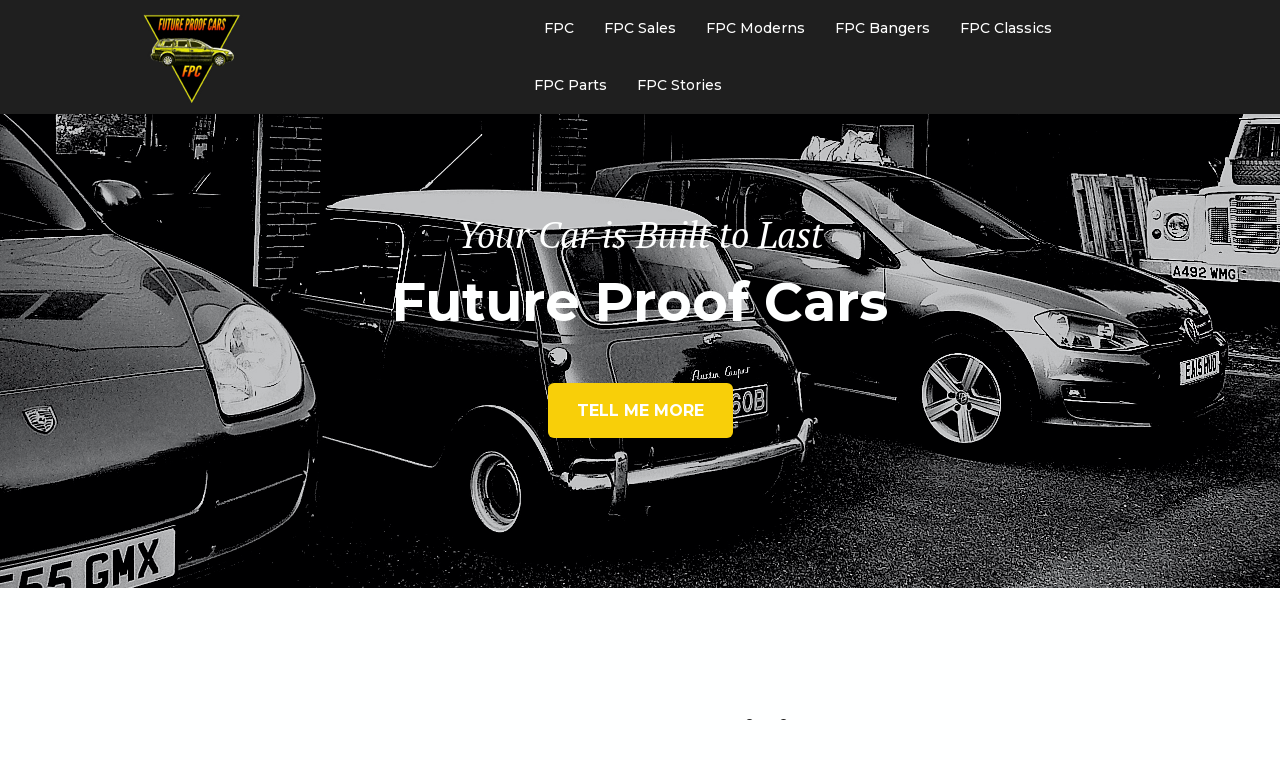

--- FILE ---
content_type: text/html
request_url: https://futureproofcars.com/
body_size: 9907
content:
<!DOCTYPE html><html><head><title></title><link rel="shortcut icon" href="/favicon.ico"><meta http-equiv="Content-type" content="text/html;charset=UTF-8"><meta name="viewport" content="width=device-width, initial-scale=1"><meta name="description" content="Future Proof Cars (FPC) exists purely to keep the vehicles people want to use running for longer and for less. Preparing drivers for an uncertain future from 2030 when the ability to choose a reliable, practical, economical and affordable petrol or diesel car is removed from UK consumers. FPC have spent decades finding the right product to do the job and we simply want to share our experiences with you. But only the good ones. That&amp;rsquo;s how we can recommend the best tools for the job at the best possible prices."><meta name="generator" content="EverWeb 4.1.0 (2919)"><meta name="buildDate" content="Saturday, 9 November 2024"><link rel="canonical" href="https://www.futureproofcars.com/"><meta property="og:url" content="https://www.futureproofcars.com/"><meta property="og:image" content="https://www.futureproofcars.com/ewExternalFiles/Future_Proof_copy_2-removebg-preview%20copy.png"><link rel="stylesheet" href="ew_css/textstyles.css?3814025926"><link rel="stylesheet" href="ew_css/responsive.css?3814025926"><link rel="stylesheet" href="ew_css/globaltextstyles.css?3814025926"><script src="//ajax.googleapis.com/ajax/libs/jquery/2.1.3/jquery.min.js"></script>
<script>
if (typeof jQuery == 'undefined')
{
 document.write(unescape("%3Cscript src='ew_js/jquery.min.js'%3E%3C/script%3E"));
}
</script><script src="ew_js/tipuesearch.js" defer></script><script src="ew_js/galleria.min.js" defer></script><script src="ew_js/galleria.classic.min.js" defer></script><script src="ew_js/sclicknav.js" defer></script><link rel="stylesheet" href="ew_css/tipuesearch.css"><link rel="stylesheet" href="ew_css/galleria.classic.css"><link rel="stylesheet" href="ew_css/slicknav.css"><link rel="stylesheet" href="//fonts.googleapis.com/css?family=Montserrat:400,700,500|PT+Serif:400,italic&display=swap"><style>div#ewfx-flex-container_5 a {color: rgb(4,50,255) !important;text-decoration: underline;}div#ewfx-flex-container_5 a:hover {color: rgb(255,38,0) !important;text-decoration: underline;}div#ewfx-flex-container_5 a:visited {color: rgb(148,32,146) !important;text-decoration: underline;}</style><style>div#ewfx-flex-container_6 a {color: rgb(4,50,255) !important;text-decoration: underline;}div#ewfx-flex-container_6 a:hover {color: rgb(255,38,0) !important;text-decoration: underline;}div#ewfx-flex-container_6 a:visited {color: rgb(148,32,146) !important;text-decoration: underline;}</style><style>div#ewfx-flex-container_7 a {color: rgb(4,50,255) !important;text-decoration: underline;}div#ewfx-flex-container_7 a:hover {color: rgb(255,38,0) !important;text-decoration: underline;}div#ewfx-flex-container_7 a:visited {color: rgb(148,32,146) !important;text-decoration: underline;}</style><style>div#ewfx-flex-container_8 a {color: rgb(4,50,255) !important;text-decoration: underline;}div#ewfx-flex-container_8 a:hover {color: rgb(255,38,0) !important;text-decoration: underline;}div#ewfx-flex-container_8 a:visited {color: rgb(148,32,146) !important;text-decoration: underline;}</style><style>div#ewfx-flex-container_9 a {color: rgb(4,50,255) !important;text-decoration: underline;}div#ewfx-flex-container_9 a:hover {color: rgb(255,38,0) !important;text-decoration: underline;}div#ewfx-flex-container_9 a:visited {color: rgb(148,32,146) !important;text-decoration: underline;}</style><style>div#ewfx-flex-container_10 a {color: rgb(4,50,255) !important;text-decoration: underline;}div#ewfx-flex-container_10 a:hover {color: rgb(255,38,0) !important;text-decoration: underline;}div#ewfx-flex-container_10 a:visited {color: rgb(148,32,146) !important;text-decoration: underline;}</style><style>div#ewfx-flex-container_11 a {color: rgb(4,50,255) !important;text-decoration: underline;}div#ewfx-flex-container_11 a:hover {color: rgb(255,38,0) !important;text-decoration: underline;}div#ewfx-flex-container_11 a:visited {color: rgb(148,32,146) !important;text-decoration: underline;}</style><style>div#ewfx-flex-container_12 a {color: rgb(4,50,255) !important;text-decoration: underline;}div#ewfx-flex-container_12 a:hover {color: rgb(255,38,0) !important;text-decoration: underline;}div#ewfx-flex-container_12 a:visited {color: rgb(148,32,146) !important;text-decoration: underline;}</style><style>div#ewfx-flex-container_26 a {color: rgb(4,50,255) !important;text-decoration: underline;}div#ewfx-flex-container_26 a:hover {color: rgb(255,38,0) !important;text-decoration: underline;}div#ewfx-flex-container_26 a:visited {color: rgb(148,32,146) !important;text-decoration: underline;}</style><style>div#ewfx-flex-container_27 a {color: rgb(4,50,255) !important;text-decoration: underline;}div#ewfx-flex-container_27 a:hover {color: rgb(255,38,0) !important;text-decoration: underline;}div#ewfx-flex-container_27 a:visited {color: rgb(148,32,146) !important;text-decoration: underline;}</style><style>div#ewfx-flex-container_28 a {color: rgb(4,50,255) !important;text-decoration: underline;}div#ewfx-flex-container_28 a:hover {color: rgb(255,38,0) !important;text-decoration: underline;}div#ewfx-flex-container_28 a:visited {color: rgb(148,32,146) !important;text-decoration: underline;}</style><style>div#text_box_31 a {color: rgb(4,50,255) !important;text-decoration: underline;}div#text_box_31 a:hover {color: rgb(255,38,0)  !important;text-decoration: underline;}div#text_box_31 a:visited {color: rgb(254,251,0) !important;text-decoration: underline;}</style><style>a img {border:0px;}div.content {min-height:1000px;}footer  {min-height:0px;}body {background-color: #FEFFFF;margin: 0px 0 0 0;}div.container {width: 100%;background-color: #FEFFFF;}#flexbox_back_0{width:100%;height:100%;padding-top:25px;padding-bottom:25px;min-height:fit-content;z-index:0;}#flexbox_0{width:100%;display:-webkit-flex;display:-moz-box;display:-ms-flex;display:flex;-webkit-flex-wrap:wrap;flex-wrap:wrap;-webkit-justify-content:center;-ms-justify-content:center;-moz-justify-content:center;justify-content:center;-webkit-align-items:center;-ms-align-items:center;-moz-align-items:center;align-items:center;}#flexbox_0 > div{margin:0px;}#flexbox_0 > div > div > img, #flexbox_0 > div > a > div > img{display:block;}#flexbox_back_1{background-color:rgba(234,234,234,1);width:100%;height:100%;padding-top:0px;padding-bottom:100px;z-index:1;}#flexbox_1{width:100%;display:-webkit-flex;display:-moz-box;display:-ms-flex;display:flex;-webkit-flex-wrap:wrap;flex-wrap:wrap;-webkit-justify-content:center;-ms-justify-content:center;-moz-justify-content:center;justify-content:center;-webkit-align-items:center;-ms-align-items:center;-moz-align-items:center;align-items:center;}#flexbox_1 > div{margin:25px;}#flexbox_1 > div > div > img, #flexbox_1 > div > a > div > img{display:block;}.shape_2 {background-color:#E9E9E9;opacity: 1.00; filter:alpha(opacity=100);}div#ewfx-flex-container_5 * {
	box-sizing: border-box;
}

div#ewfx-flex-container_5 {
	width:100%;
	display: -moz-flex;
	display: -ms-flex;
	display: -webkit-flex;
	display: flex;
	-ms-flex-wrap:wrap;
	-moz-flex-wrap:wrap;
	-webkit-flex-wrap: wrap;
	flex-wrap: wrap;
	-moz-flex-direction: row;
	-webkit-flex-direction: row;
	-ms-flex-direction: row;
	flex-direction: row;
	-moz-justify-content: center; 
	-webkit-justify-content: center; 
	-ms-justify-content: center; 
	justify-content: center; 	
	-webkit-align-items: center;
	-moz-align-items: center;
	-ms-align-items: center;
	align-items: center;
	padding-top: 0px;
	padding-bottom: 0px;
	
}

div#ewfx-flex-container_5 .ewfx-row {
	flex-shrink: 2;
	flex-grow: 2;
}

div#ewfx-flex-container_5 .ewfx-row .ewfx-videoWrapper {
	position: relative;
	padding-bottom: 56.25%; /* 16:9 */
	padding-top: 25px;
	height: 0;
}
div#ewfx-flex-container_5 .ewfx-row .ewfx-videoWrapper iframe {
	position: absolute;
	top: 0;
	left: 0;
	width: 100%;
	height: 100%;
}div#ewfx-flex-container_6 * {
	box-sizing: border-box;
}

div#ewfx-flex-container_6 {
	width:100%;
	display: -moz-flex;
	display: -ms-flex;
	display: -webkit-flex;
	display: flex;
	-ms-flex-wrap:wrap;
	-moz-flex-wrap:wrap;
	-webkit-flex-wrap: wrap;
	flex-wrap: wrap;
	-moz-flex-direction: row;
	-webkit-flex-direction: row;
	-ms-flex-direction: row;
	flex-direction: row;
	-moz-justify-content: center; 
	-webkit-justify-content: center; 
	-ms-justify-content: center; 
	justify-content: center; 	
	-webkit-align-items: center;
	-moz-align-items: center;
	-ms-align-items: center;
	align-items: center;
	padding-top: 0px;
	padding-bottom: 0px;
	
}

div#ewfx-flex-container_6 .ewfx-row {
	flex-shrink: 2;
	flex-grow: 2;
}

div#ewfx-flex-container_6 .ewfx-row .ewfx-videoWrapper {
	position: relative;
	padding-bottom: 56.25%; /* 16:9 */
	padding-top: 25px;
	height: 0;
}
div#ewfx-flex-container_6 .ewfx-row .ewfx-videoWrapper iframe {
	position: absolute;
	top: 0;
	left: 0;
	width: 100%;
	height: 100%;
}div#ewfx-flex-container_7 * {
	box-sizing: border-box;
}

div#ewfx-flex-container_7 {
	width:100%;
	display: -moz-flex;
	display: -ms-flex;
	display: -webkit-flex;
	display: flex;
	-ms-flex-wrap:wrap;
	-moz-flex-wrap:wrap;
	-webkit-flex-wrap: wrap;
	flex-wrap: wrap;
	-moz-flex-direction: row;
	-webkit-flex-direction: row;
	-ms-flex-direction: row;
	flex-direction: row;
	-moz-justify-content: center; 
	-webkit-justify-content: center; 
	-ms-justify-content: center; 
	justify-content: center; 	
	-webkit-align-items: center;
	-moz-align-items: center;
	-ms-align-items: center;
	align-items: center;
	padding-top: 0px;
	padding-bottom: 0px;
	
}

div#ewfx-flex-container_7 .ewfx-row {
	flex-shrink: 2;
	flex-grow: 2;
}

div#ewfx-flex-container_7 .ewfx-row .ewfx-videoWrapper {
	position: relative;
	padding-bottom: 56.25%; /* 16:9 */
	padding-top: 25px;
	height: 0;
}
div#ewfx-flex-container_7 .ewfx-row .ewfx-videoWrapper iframe {
	position: absolute;
	top: 0;
	left: 0;
	width: 100%;
	height: 100%;
}div#ewfx-flex-container_8 * {
	box-sizing: border-box;
}

div#ewfx-flex-container_8 {
	width:100%;
	display: -moz-flex;
	display: -ms-flex;
	display: -webkit-flex;
	display: flex;
	-ms-flex-wrap:wrap;
	-moz-flex-wrap:wrap;
	-webkit-flex-wrap: wrap;
	flex-wrap: wrap;
	-moz-flex-direction: row;
	-webkit-flex-direction: row;
	-ms-flex-direction: row;
	flex-direction: row;
	-moz-justify-content: center; 
	-webkit-justify-content: center; 
	-ms-justify-content: center; 
	justify-content: center; 	
	-webkit-align-items: center;
	-moz-align-items: center;
	-ms-align-items: center;
	align-items: center;
	padding-top: 0px;
	padding-bottom: 0px;
	
}

div#ewfx-flex-container_8 .ewfx-row {
	flex-shrink: 2;
	flex-grow: 2;
}

div#ewfx-flex-container_8 .ewfx-row .ewfx-videoWrapper {
	position: relative;
	padding-bottom: 56.25%; /* 16:9 */
	padding-top: 25px;
	height: 0;
}
div#ewfx-flex-container_8 .ewfx-row .ewfx-videoWrapper iframe {
	position: absolute;
	top: 0;
	left: 0;
	width: 100%;
	height: 100%;
}div#ewfx-flex-container_9 * {
	box-sizing: border-box;
}

div#ewfx-flex-container_9 {
	width:100%;
	display: -moz-flex;
	display: -ms-flex;
	display: -webkit-flex;
	display: flex;
	-ms-flex-wrap:wrap;
	-moz-flex-wrap:wrap;
	-webkit-flex-wrap: wrap;
	flex-wrap: wrap;
	-moz-flex-direction: row;
	-webkit-flex-direction: row;
	-ms-flex-direction: row;
	flex-direction: row;
	-moz-justify-content: center; 
	-webkit-justify-content: center; 
	-ms-justify-content: center; 
	justify-content: center; 	
	-webkit-align-items: center;
	-moz-align-items: center;
	-ms-align-items: center;
	align-items: center;
	padding-top: 0px;
	padding-bottom: 0px;
	
}

div#ewfx-flex-container_9 .ewfx-row {
	flex-shrink: 2;
	flex-grow: 2;
}

div#ewfx-flex-container_9 .ewfx-row .ewfx-videoWrapper {
	position: relative;
	padding-bottom: 56.25%; /* 16:9 */
	padding-top: 25px;
	height: 0;
}
div#ewfx-flex-container_9 .ewfx-row .ewfx-videoWrapper iframe {
	position: absolute;
	top: 0;
	left: 0;
	width: 100%;
	height: 100%;
}div#ewfx-flex-container_10 * {
	box-sizing: border-box;
}

div#ewfx-flex-container_10 {
	width:100%;
	display: -moz-flex;
	display: -ms-flex;
	display: -webkit-flex;
	display: flex;
	-ms-flex-wrap:wrap;
	-moz-flex-wrap:wrap;
	-webkit-flex-wrap: wrap;
	flex-wrap: wrap;
	-moz-flex-direction: row;
	-webkit-flex-direction: row;
	-ms-flex-direction: row;
	flex-direction: row;
	-moz-justify-content: center; 
	-webkit-justify-content: center; 
	-ms-justify-content: center; 
	justify-content: center; 	
	-webkit-align-items: center;
	-moz-align-items: center;
	-ms-align-items: center;
	align-items: center;
	padding-top: 0px;
	padding-bottom: 0px;
	
}

div#ewfx-flex-container_10 .ewfx-row {
	flex-shrink: 2;
	flex-grow: 2;
}

div#ewfx-flex-container_10 .ewfx-row .ewfx-videoWrapper {
	position: relative;
	padding-bottom: 56.25%; /* 16:9 */
	padding-top: 25px;
	height: 0;
}
div#ewfx-flex-container_10 .ewfx-row .ewfx-videoWrapper iframe {
	position: absolute;
	top: 0;
	left: 0;
	width: 100%;
	height: 100%;
}div#ewfx-flex-container_11 * {
	box-sizing: border-box;
}

div#ewfx-flex-container_11 {
	width:100%;
	display: -moz-flex;
	display: -ms-flex;
	display: -webkit-flex;
	display: flex;
	-ms-flex-wrap:wrap;
	-moz-flex-wrap:wrap;
	-webkit-flex-wrap: wrap;
	flex-wrap: wrap;
	-moz-flex-direction: row;
	-webkit-flex-direction: row;
	-ms-flex-direction: row;
	flex-direction: row;
	-moz-justify-content: center; 
	-webkit-justify-content: center; 
	-ms-justify-content: center; 
	justify-content: center; 	
	-webkit-align-items: center;
	-moz-align-items: center;
	-ms-align-items: center;
	align-items: center;
	padding-top: 0px;
	padding-bottom: 0px;
	
}

div#ewfx-flex-container_11 .ewfx-row {
	flex-shrink: 2;
	flex-grow: 2;
}

div#ewfx-flex-container_11 .ewfx-row .ewfx-videoWrapper {
	position: relative;
	padding-bottom: 56.25%; /* 16:9 */
	padding-top: 25px;
	height: 0;
}
div#ewfx-flex-container_11 .ewfx-row .ewfx-videoWrapper iframe {
	position: absolute;
	top: 0;
	left: 0;
	width: 100%;
	height: 100%;
}div#ewfx-flex-container_12 * {
	box-sizing: border-box;
}

div#ewfx-flex-container_12 {
	width:100%;
	display: -moz-flex;
	display: -ms-flex;
	display: -webkit-flex;
	display: flex;
	-ms-flex-wrap:wrap;
	-moz-flex-wrap:wrap;
	-webkit-flex-wrap: wrap;
	flex-wrap: wrap;
	-moz-flex-direction: row;
	-webkit-flex-direction: row;
	-ms-flex-direction: row;
	flex-direction: row;
	-moz-justify-content: center; 
	-webkit-justify-content: center; 
	-ms-justify-content: center; 
	justify-content: center; 	
	-webkit-align-items: center;
	-moz-align-items: center;
	-ms-align-items: center;
	align-items: center;
	padding-top: 0px;
	padding-bottom: 0px;
	
}

div#ewfx-flex-container_12 .ewfx-row {
	flex-shrink: 2;
	flex-grow: 2;
}

div#ewfx-flex-container_12 .ewfx-row .ewfx-videoWrapper {
	position: relative;
	padding-bottom: 56.25%; /* 16:9 */
	padding-top: 25px;
	height: 0;
}
div#ewfx-flex-container_12 .ewfx-row .ewfx-videoWrapper iframe {
	position: absolute;
	top: 0;
	left: 0;
	width: 100%;
	height: 100%;
}#flexbox_back_15{background-color:rgba(234,234,234,1);width:100%;height:100%;padding-top:0px;padding-bottom:0px;min-height:fit-content;z-index:15;}#flexbox_15{width:100%;display:-webkit-flex;display:-moz-box;display:-ms-flex;display:flex;-webkit-flex-wrap:wrap;flex-wrap:wrap;-webkit-justify-content:center;-ms-justify-content:center;-moz-justify-content:center;justify-content:center;-webkit-align-items:center;-ms-align-items:center;-moz-align-items:center;align-items:center;max-width:1600px;margin:auto;}#flexbox_15 > div{margin:25px;}#flexbox_15 > div > div > img, #flexbox_15 > div > a > div > img{display:block;}#flexbox_back_16{background-color:rgba(234,234,234,1);width:100%;height:100%;padding-top:125px;padding-bottom:0px;z-index:16;}#flexbox_16{width:100%;display:-webkit-flex;display:-moz-box;display:-ms-flex;display:flex;-webkit-flex-wrap:wrap;flex-wrap:wrap;-webkit-justify-content:center;-ms-justify-content:center;-moz-justify-content:center;justify-content:center;-webkit-align-items:center;-ms-align-items:center;-moz-align-items:center;align-items:center;}#flexbox_16 > div{margin:0px;}#flexbox_16 > div > div > img, #flexbox_16 > div > a > div > img{display:block;}#flexbox_back_17{width:100%;height:100%;padding-top:0px;padding-bottom:0px;z-index:17;}#flexbox_17{width:100%;display:-webkit-flex;display:-moz-box;display:-ms-flex;display:flex;-webkit-flex-wrap:wrap;flex-wrap:wrap;-webkit-justify-content:center;-ms-justify-content:center;-moz-justify-content:center;justify-content:center;-webkit-align-items:center;-ms-align-items:center;-moz-align-items:center;align-items:center;}#flexbox_17 > div{margin:0px;}#flexbox_17 > div > div > img, #flexbox_17 > div > a > div > img{display:block;}#flexbox_back_18{width:100%;height:100%;padding-top:125px;padding-bottom:0px;z-index:18;}#flexbox_18{width:100%;display:-webkit-flex;display:-moz-box;display:-ms-flex;display:flex;-webkit-flex-wrap:wrap;flex-wrap:wrap;-webkit-justify-content:center;-ms-justify-content:center;-moz-justify-content:center;justify-content:center;-webkit-align-items:center;-ms-align-items:center;-moz-align-items:center;align-items:center;}#flexbox_18 > div{margin:0px;}#flexbox_18 > div > div > img, #flexbox_18 > div > a > div > img{display:block;}#flexbox_back_19{opacity:1.00;background-image:url('images/fpc/futureproof_header copy.JPG');background-size:cover;background-repeat:no-repeat;background-position:center center;width:100%;height:100%;padding-top:200px;padding-bottom:150px;z-index:19;}#flexbox_19{width:100%;display:-webkit-flex;display:-moz-box;display:-ms-flex;display:flex;-webkit-flex-wrap:wrap;flex-wrap:wrap;-webkit-justify-content:center;-ms-justify-content:center;-moz-justify-content:center;justify-content:center;-webkit-align-items:center;-ms-align-items:center;-moz-align-items:center;align-items:center;}#flexbox_19 > div{margin:0px;}#flexbox_19 > div > div > img, #flexbox_19 > div > a > div > img{display:block;}.shape_25 {background-color:#F8CF09;opacity: 1.00; filter:alpha(opacity=100);border-radius: 6px;}div#ewfx-flex-container_26 * {
	box-sizing: border-box;
}

div#ewfx-flex-container_26 {
	width:100%;
	display: -moz-flex;
	display: -ms-flex;
	display: -webkit-flex;
	display: flex;
	-ms-flex-wrap:nowrap;
	-moz-flex-wrap:nowrap;
	-webkit-flex-wrap: nowrap;
	flex-wrap: nowrap;
	-moz-flex-direction: row;
	-webkit-flex-direction: row;
	-ms-flex-direction: row;
	flex-direction: row;
	-moz-justify-content: center; 
	-webkit-justify-content: center; 
	-ms-justify-content: center; 
	justify-content: center; 	
	-webkit-align-items: center;
	-moz-align-items: center;
	-ms-align-items: center;
	align-items: center;
	padding-top: 0px;
	padding-bottom: 0px;
	
}

div#ewfx-flex-container_26 .ewfx-row {
	flex-shrink: 2;
	flex-grow: 2;
}

div#ewfx-flex-container_26 .ewfx-row .ewfx-videoWrapper {
	position: relative;
	padding-bottom: 56.25%; /* 16:9 */
	padding-top: 25px;
	height: 0;
}
div#ewfx-flex-container_26 .ewfx-row .ewfx-videoWrapper iframe {
	position: absolute;
	top: 0;
	left: 0;
	width: 100%;
	height: 100%;
}div#ewfx-flex-container_27 * {
	box-sizing: border-box;
}

div#ewfx-flex-container_27 {
	width:100%;
	display: -moz-flex;
	display: -ms-flex;
	display: -webkit-flex;
	display: flex;
	-ms-flex-wrap:wrap;
	-moz-flex-wrap:wrap;
	-webkit-flex-wrap: wrap;
	flex-wrap: wrap;
	-moz-flex-direction: row;
	-webkit-flex-direction: row;
	-ms-flex-direction: row;
	flex-direction: row;
	-moz-justify-content: center; 
	-webkit-justify-content: center; 
	-ms-justify-content: center; 
	justify-content: center; 	
	-webkit-align-items: center;
	-moz-align-items: center;
	-ms-align-items: center;
	align-items: center;
	padding-top: 0px;
	padding-bottom: 0px;
	
}

div#ewfx-flex-container_27 .ewfx-row {
	flex-shrink: 2;
	flex-grow: 2;
}

div#ewfx-flex-container_27 .ewfx-row .ewfx-videoWrapper {
	position: relative;
	padding-bottom: 56.25%; /* 16:9 */
	padding-top: 25px;
	height: 0;
}
div#ewfx-flex-container_27 .ewfx-row .ewfx-videoWrapper iframe {
	position: absolute;
	top: 0;
	left: 0;
	width: 100%;
	height: 100%;
}div#ewfx-flex-container_28 * {
	box-sizing: border-box;
}

div#ewfx-flex-container_28 {
	width:100%;
	display: -moz-flex;
	display: -ms-flex;
	display: -webkit-flex;
	display: flex;
	-ms-flex-wrap:wrap;
	-moz-flex-wrap:wrap;
	-webkit-flex-wrap: wrap;
	flex-wrap: wrap;
	-moz-flex-direction: row;
	-webkit-flex-direction: row;
	-ms-flex-direction: row;
	flex-direction: row;
	-moz-justify-content: center; 
	-webkit-justify-content: center; 
	-ms-justify-content: center; 
	justify-content: center; 	
	-webkit-align-items: center;
	-moz-align-items: center;
	-ms-align-items: center;
	align-items: center;
	padding-top: 0px;
	padding-bottom: 0px;
	
}

div#ewfx-flex-container_28 .ewfx-row {
	flex-shrink: 2;
	flex-grow: 2;
}

div#ewfx-flex-container_28 .ewfx-row .ewfx-videoWrapper {
	position: relative;
	padding-bottom: 56.25%; /* 16:9 */
	padding-top: 25px;
	height: 0;
}
div#ewfx-flex-container_28 .ewfx-row .ewfx-videoWrapper iframe {
	position: absolute;
	top: 0;
	left: 0;
	width: 100%;
	height: 100%;
}/* The Modal (background) */
.modal {
 display: none;
 position: fixed;
 z-index: 9999999999; 
 left: 0;
 top: 0;
 width: 100%; 
 height: 100%; 
 overflow: auto; 
 background-color: rgba(100,100,100,.7);
}

/* Modal Content/Box */
.modal-content {
 background-color: #fefefe;
 margin: 10px auto 10px auto; 
 border: 1px solid #888;
 width: 80%;
 box-shadow: 0px 0px 15px 0px rgba(0,0,0,.5);
 padding: 10px;
}

/* The Close Button (x) */
.close {
 position: absolute;
 right: 35px;
 top: 15px;
 font-size: 40px;
 font-weight: bold;
 color: #f1f1f1;
}

.close:hover,
.close:focus {
 color: black;
 cursor: pointer;
}

/*end modal box*/

#search-box-29 .input-container {
 display: -webkit-box; 
 display: -moz-box;
 display: -ms-flexbox;
 display: -webkit-flex; 
 width: 100%;
/*margin-bottom: 15px; causes vertical alignment issues */
 height:56px;
}

#search-box-29 .search-button {
 font-family:'Verdana',sans-serif;font-size:13px;color:#FEFEFE;text-decoration:none;;
 background-color: blue;
 
 border-radius: 0 0px 0px 0;
 
 
 text-align: center;
 border: none;
 outline:none;
 cursor: pointer;
 margin-left:0px;
 transition-duration: .4s;
 min-width:100px;
 border:0px solid black;
 height:100%;
 line-height:100%;
}
#search-box-29 .search-button:hover {
 background-color:#46A9D1;
 outline:none;
 border: none;
 color: white;
 transition-duration: .4s;
 transition-timing-function:ease;
 border:0px solid black;
}
#search-box-29 .input-field{
 width: 100%;
 padding: 10px;
 outline: none;
 font-family: 'Arial',sans-serif;
 font-size: 12px;
 -moz-appearance: none;
 -webkit-appearance: none;
 box-sizing: border-box;
 box-shadow: none;
 outline: 0;
 border: 1px solid #c0c0c0;
	
 border-radius: 3px 0 0 3px;
 border-right:0px;
 
 
 
 background-color: #f3f3f3;
 height:100%;

}
#search-box-29 .input-field:focus {
 border: 2px solid dodgerblue;
}
#search-box-29 .tipue_search_icon
{
 -webkit-font-smoothing: antialiased;
 -moz-osx-font-smoothing: grayscale;
 transform: rotate(-45deg);
 -moz-appearance: none;
 -webkit-appearance: none;
 box-sizing: border-box;
 box-shadow: none;
 outline: 0;	
}


/* if we want a drop down list result */
#tipue_search_content {
 overflow: scroll;
 background-color: #FEFEFE;
 display:none;
 z-index:1000000;
 margin: 0;
 position:absolute; 
 margin-top:5px;
}

#tipue_search_results_count {
 padding: 9px 9px 0 9px;

}

.tipue_search_result {
 padding:10px;
 border-bottom: 1px solid #c0c0c0;
}

div.tipue_search_result:nth-last-child(1) {
 border-bottom: 0;
}

#tipue_search_foot {
 margin: 10px;
 padding-bottom:10px;
}

#tipue_search_error {
 padding:20px;
 margin:0;
}
/* searchresults */

#tipue_search_content
{
 font-family:'Verdana',sans-serif;font-size:12px;color:#000000;text-decoration:none;;
 max-width: 100%;

}
.tipue_search_content_title
{

 font-size:26px;

}
.tipue_search_content_title a
{
font-family:'Verdana',sans-serif;font-size:12px;color:#000000;text-decoration:none;;
font-size:26px;
font-weight:800;
 text-decoration: none;
}
.tipue_search_content_title a:hover
{
 border-bottom: 1px solid #333;
}
.tipue_search_result
{
 padding-top: 27px;
}
#tipue_search_results_count, .tipue_search_content_debug
{
 font-family:'Verdana',sans-serif;font-size:12px;color:#000000;text-decoration:none;;
	text-transform: uppercase;
	color: #999;
 -webkit-font-smoothing: antialiased;
	-moz-osx-font-smoothing: grayscale;
}
#tipue_search_results_count
{
 padding-top: 9px;
}
.tipue_search_content_url, .tipue_search_note, .tipue_search_related, #tipue_search_error, #tipue_search_replace
{
 font-family:'Verdana',sans-serif;font-size:12px;color:#000000;text-decoration:none;;
 color: #666;
 padding-top: 7px;
 word-wrap: break-word;
 hyphens: auto;
}
.tipue_search_content_url a, .tipue_search_note a, .tipue_search_related a, #tipue_search_replace a, #tipue_search_replace a:hover
{
 color: rgba(0,0,255,1);
 text-decoration: none;
}
.tipue_search_content_url a:hover, .tipue_search_note a:hover, .tipue_search_related a:hover
{
 color: rgba(255,0,0,1);
}
#tipue_search_replace, .tipue_search_related
{
 margin-top: 7px;
}
#tipue_search_error
{
 color: #333;
 margin-top: 17px;
}
.tipue_search_content_text
{
 font-family:'Verdana',sans-serif;font-size:12px;color:#000000;text-decoration:none;;
 word-wrap: break-word;
 hyphens: auto;
 margin-top: 9px;
}
.tipue_search_content_bold
{
 font-weight: 400;
}
.tipue_search_content_debug
{
 margin: 7px 0 2px 0;
}#galleria_30 #galleria-loader{height:1px!important}
 #galleria_30{height:315px;width:100%; background: #ffffff}
 	
 #galleria_30 .galleria-stage {position:absolute;width:100%;left:0px;top:0px;right:0px;bottom:60px;}
 	
 	#galleria_30 .galleria-info-text {
 	background-color:rgba(0,0,0,0.3);
 	font-size:12px;
 }
 
 	#galleria_30 .galleria-info-title {
 	font-family: 'Arial',sans-serif;
 	font-size:1.3em;
 	color:#000000;
 	font-style:normal;
 	font-weight:normal;
 	text-decoration:none;
 }
 
 #galleria_30 .galleria-thumbnails-container {display:block}
 
 
 #galleria_30 .galleria-info-description {
 	font-family: 'Arial',sans-serif;
 	font-size:12px;
 	color:#000000;
 	font-style:normal;
 	font-weight:normal;
 	text-decoration:none;
 }
 
 #galleria_30 .galleria-info {
 	width:50%;
 	top:50%;
 	left:50%;
 	word-wrap: break-word;
 }
 
 #galleria_30 .galleria-info-description {
  display: none !important;
 }

 #galleria_30 .galleria-info-text {display: block;}

div#text_box_31 {
    
    
}

div#text_box_31 .tb_button { font-family:'ArialMT','Arial';font-size:16px;color:#D5D5D5;text-decoration:none; }
	#flexbox_back_11032{background-color:rgba(31,31,31,1);width:100%;top:0px;left:0px;position:fixed;z-index:11032;}#flexbox_11032{width:100%;display:-webkit-flex;display:-moz-box;display:-ms-flex;display:flex;-webkit-flex-wrap:wrap;flex-wrap:wrap;height:100%;-webkit-justify-content:space-around;-ms-justify-content:space-around;-moz-justify-content:space-around;justify-content:space-around;-webkit-align-items:center;-ms-align-items:center;-moz-align-items:center;align-items:center;}#flexbox_11032 > div{margin:0px;}#flexbox_11032 > div > div > img, #flexbox_11032 > div > a > div > img{display:block;}#navmenu_menu0 {clear:both;float:left;margin:0;padding:0;width:100%;font-family:'Montserrat-Medium','Montserrat','Arial';font-weight: 500;font-size:14px;z-index:1000;}#navmenu_menu0 ul {margin:0;padding:0;list-style:none;position:relative;right:0px;float:right;}#navmenu_menu0 ul li {margin:0 10px 0 0;padding:0;float:left;position:relative;left:0px;min-width: 60px;}#navmenu_menu0 ul li a {display:block;margin:0;padding:10px;height: 37px;line-height: 37px;text-decoration:none;color:#FEFEFE;font-weight: 500;text-align: right;}#navmenu_menu0 ul li a:visited {text-decoration:none;color:#FEFEFE;}#navmenu_menu0 ul li a:hover {text-decoration:none;color:#FAD700;}#navmenu_menu0 ul li:hover a,#navmenu_menu0 ul li.hover a {text-decoration:none;color:#FAD700;}#navmenu_menu0 ul ul {z-index:22034;display:none;position:absolute;left:0;float:left;right:auto;padding-top:2px;}#navmenu_menu0 ul ul li {left:auto;margin:0;clear:left;float:left;width:100%;}#navmenu_menu0 ul ul li a,#navmenu_menu0 ul li.active li a,#navmenu_menu0 ul li:hover ul li a,#navmenu_menu0 ul li.hover ul li a {background:#292929;text-decoration:none;color:#FEFEFE;padding-top:0px;padding-bottom:0px;border-bottom:1px solid #000000;float:left;width:40px;width:100%;text-align: left;white-space:nowrap;}#navmenu_menu0 ul ul li a:hover,#navmenu_menu0 ul li.active ul li a:hover,#navmenu_menu0 ul li:hover ul li a:hover,#navmenu_menu0 ul li.hover ul li a:hover {background:#414141;text-decoration:none;color:#FAD700;float:left;}#navmenu_menu0 ul li.last ul {left:auto; right:0;}#navmenu_menu0 ul li.last ul li {float:right;position:relative;right:20px;}#navmenu_menu0 ul li:hover ul,#navmenu_menu0 ul li.hover ul {display:block;}.slicknav_menu {display:none}@media screen And (max-width: 700px) {#navmenu_menu0 {display:none;}.slicknav_menu {display:block;}}.slicknav_menu
{
font-size:14px;/*font size of label and icon*/
padding:0px;/*remove the padding from the menu items, looks nice*/
font-family:Montserrat;/*font settings For menu label And all submenus*/
}
.slicknav_btn
{
font-family:'Montserrat-Regular','Montserrat','Arial';
font-size:24px;
color:#000000;
text-decoration:none;
}
.slicknav_menubar>div:first-child
{
width:100%;/*Text Color*/
}
.slicknav_nav
{
color:#FEFEFE;/*Text Color*/
background-color:#292929;
}
.slicknav_nav a:hover
{
color:#FAD700;/*Text Color*/
background-color:#414141;/*For a custom background Color, remove To use default, In EW always use In Case thye want a transprent menu*/
}
.slicknav_nav a
{
color:#FEFEFE;
}
.responsive-mobile-menu
{
top:0px;
z-index:200000;
width:100%;
display:block;
position:fixed;
right:0px;
left:auto;
}
.slicknav_menu .slicknav_icon-bar
{
background-color:#FEFEFE;
}</style></head><body><div class="container"><div class="content" data-minheight="1000"><div class="" id="flexbox_back_11032"><div
 id="flexbox_11032"
 style="min-height: fit-content;"
>
<div class="odd" style="z-index: 33"><div class="shape_11033" style="width:105px;min-height:101px;"><img src="images/fpc/future_proof_cars_2.png" height="101" width="105" srcset="images/fpc/future_proof_cars_2.png 1x, images/fpc/future_proof_cars_2@2x.png 2x" ></div></div><div class="even" style="z-index: 10000 !important"><div Class="responsive-mobile-menu"></div><div class="ewnavmenu" id="navmenu_menu0" style="left:259px;top:0px;height:114px;width:616px;z-index:21034;"><ul id="navigation_menu0"><li><a class="main item0" href="index.html" data-linkuuid="84656513FDF646BFA4ACDEB20A9AFE46">FPC</a></li><li><a class="main item1" href="fpc-sales.html" data-linkuuid="2FC9F860C98E4C8F893E330507CC3D34">FPC Sales</a></li><li><a class="main item2" href="fpc-moderns.html" data-linkuuid="37B952326B964B08B960D0258E01564C">FPC Moderns</a></li><li><a class="main item3" href="fpc-bangers.html" data-linkuuid="ADF04D26FA8C4EA6BA4B2E23A2361E54">FPC Bangers</a></li><li><a class="main item4" href="fpc-classics.html" data-linkuuid="1DEE5861EDB44F6FA1EB9B83222A50E3">FPC Classics</a></li><li><a class="main item5" href="fpc-parts.html" data-linkuuid="5DB059B989534B47B20F792F08D4DF4E">FPC Parts</a></li><li  style='margin-right:0px;' class="last"><a class="main item6" href="Stories/index.html" data-linkuuid="332125A9E59D49AC96ED5A21F19B7A77">FPC Stories</a><ul class="level-1"> <li> <a href="Stories/archive.html" data-linkuuid="CA98377D26024056AE953EFBAB9B7855"> Story archive </a> </li> </ul></li></ul></div><script>$(function(){$('#navigation_menu0').slicknav({prependTo: '.responsive-mobile-menu',label: '',});});</script></div>
</div></div><div class="" id="flexbox_back_19"><div
 id="flexbox_19"
 style="min-height: fit-content;"
>
<div class="odd" style="position: static;flex-basis:100%;z-index: 21"><div style="margin:0 10px 0 10px;"><div class="shape_21" style="width:100%;min-height: fit-content;"><div class="paraWrap" style="padding: 10.8px 10.8px 10.8px 10.8px; "><p class="para3"><span style="line-height: 47px;" class="Style22">Your Car is Built to Last</span></p><p class="para3"><span style="line-height: 66px;" class="Style31">Future Proof Cars</span></p><p style="font-size: 0; text-align:center; padding-bottom:11px; margin-top:0px; padding-top:0px;" class="Style32"><span style="line-height:15px;"><br></span></p></div></div></div></div><div class="even" style="flex-basis:100%;max-width:185px;z-index: 25"><a href="/cdn-cgi/l/email-protection#e18b808c8492a1808295888e8f8094958e8c8e95889784cf828ecf948ade9294838b848295dca79495949384c1b1938e8e87c1a2809392c1a48f9094889398" class="outerlink"><div class="shape_25" style="width:100%;max-width:185px;margin: 0 auto;min-height: fit-content;" onmouseout="this.style.backgroundColor='#F8CF09'; this.style.opacity='1.00'; this.style.filter='alpha(opacity=100)'; this.style.borderRadius='6px'; this.style.backgroundImage='url(\'\')';" onmouseover="this.style.background='#F8B900';this.style.borderRadius='6px'" onmousedown="this.style.background='#000000';this.style.borderRadius='6px'" onmouseup="this.style.background='#F8B900';this.style.borderRadius='6px'"><div class="paraWrap" style="padding: 18px 18px 18px 18px; "><p class="para17"><span style="line-height: 19px;" class="Style26">TELL ME MORE</span></p></div></div></a></div>
</div></div><div class="" id="flexbox_back_18"><div
 id="flexbox_18"
 style="min-height: fit-content;"
>
<div class="even" style="position: static;flex-basis:100%;z-index: 23"><div class="shape_23" style="width:100%;min-height: fit-content;"><div class="paraWrap" style="padding: 0px 2.16px 0px 2.16px; "><p class="para3"><span style="line-height: 44px;" class="Style19">Sales • Warranty • Servicing & MOT</span></p><p class="para3"><span style="line-height: 44px;" class="Style19">Packages • Batteries • </span><span style="line-height: 44px;" class="linkStyle_28"><a href="fpc-parts.html" data-linkuuid="5DB059B989534B47B20F792F08D4DF4E" class="linkStyle_28">Parts</a></span></p><p class="para3"><span style="line-height: 44px;" class="Style19">Fuel Additives • Tyres</span></p><p class="para3"><span style="line-height: 22px;" class="Style20">Everything you need tested and used by the FPC team</span></p></div></div></div>
</div></div><div class="" id="flexbox_back_17"><div
 id="flexbox_17"
 style="min-height: fit-content;"
>
<div class="odd" style="position: static;flex-basis:100%;z-index: 20"><div class="shape_20" style="width:100%;min-height: fit-content;"><div class="paraWrap" style="padding: 0px 2.16px 0px 2.16px; "><p class="para3"><span style="line-height: 44px;" class="Style19">Future Proof Cars for Sale</span></p><p class="para3"><span style="line-height: 22px;" class="Style20">Choose Cars that are Built to Last</span></p></div></div></div><div class="even" style="z-index: 30"><div style="min-height:315px;width:643px;" id="custom-background-30"><!--643-->
<div id="galleria_30">
 <img src="images/fpc/Bangernomics_Volvo_V70 copy.jpg" /><img src="images/fpc/BMW_728.JPG" /><img src="images/fpc/Volvo V70_2.JPG" /><img src="images/fpc/volvo_850 copy.JPG" />
</div></div></div><div class="odd" style="z-index: 31"><div style="width:285px;" id="custom-background-31"><!--285--><div id="text_box_31" style="height:100%;text-align:center;min-width:300px">
	<br />
	
	<div style="text-align:left">
	<div class="ql-font-arial" style="font-family:'Arial',sans-serif; font-size: 12px"><h2><br></h2></div>
 </div>
 	
	
	<div style="clear:both"></div>
	</div></div></div>
</div></div><div class="" id="flexbox_back_16"><div
 id="flexbox_16"
 style="min-height: fit-content;"
>
<div class="even" style="position: static;flex-basis:100%;z-index: 22"><div class="shape_22" style="width:100%;min-height: fit-content;"><div class="paraWrap" style="padding: 0px 2.16px 0px 2.16px; "><p class="para3"><span style="line-height: 44px;" class="Style19">Your Car can be Futureproofed</span></p><p class="para3"><span style="line-height: 22px;" class="Style20">Choose the Cars you need to be protected and transformed</span></p></div></div></div>
</div></div><div class="" id="flexbox_back_15"><div
 id="flexbox_15"
 style="min-height: fit-content;"
>
<div class="odd" style="z-index: 26"><div style="width:305px;" id="custom-background-26"><!--305-->
<div id="ewfx-flex-container_26">
<div class="ewfx-row" style="flex-basis: 350px;max-width: 350px;min-width: 350px;align-self: auto;text-align: center;"><div class="ewfb-container-1"><a style="text-decoration:none;" href="" data-linkuuid="42D34841C6EB417BA74F677E9DF7CF70"><img src="images/fpc/futureproofGolf.jpg" loading="lazy" style="max-width: 100%;display: block;margin: auto;"></a><div class="ewfb-overlay"><div class="ewfb-image-desc"><div class="ql-font-arial" style="font-family:'Arial',sans-serif; font-size: 12px"><p><strong class="ql-font-montserrat" style="font-family:'Montserrat','Arial';  font-size: 18px;color: rgb(25, 25, 25)">Future Proof Moderns</strong></p><p><span style="font-size: 14px;">2014 to 2024 less than 100K miles</span></p></div></div></div></div></div>
</div></div></div><div class="odd" style="z-index: 27"><div style="width:290px;" id="custom-background-27"><!--290-->
<div id="ewfx-flex-container_27">
<div class="ewfx-row" style="flex-basis: 350px;max-width: 350px;min-width: 350px;align-self: auto;text-align: center;"><div class="ewfb-container-1"><a style="text-decoration:none;" href="" data-linkuuid="42D34841C6EB417BA74F677E9DF7CF70"><img src="images/fpc/P1100962 copy.JPG" loading="lazy" style="max-width: 100%;display: block;margin: auto;"></a><div class="ewfb-overlay"><div class="ewfb-image-desc"><div class="ql-font-arial" style="font-family:'Arial',sans-serif; font-size: 12px"><p><strong class="ql-font-montserrat" style="font-family:'Montserrat','Arial';  font-size: 18px;color: rgb(25, 25, 25)">Future Proof Bangers</strong></p><p><span style="font-size: 14px;">All Cars all miles</span></p></div></div></div></div></div>
</div></div></div><div class="odd" style="z-index: 28"><div style="width:290px;" id="custom-background-28"><!--290-->
<div id="ewfx-flex-container_28">
<div class="ewfx-row" style="flex-basis: 350px;max-width: 350px;min-width: 350px;align-self: auto;text-align: center;"><div class="ewfb-container-1"><a style="text-decoration:none;" href="" data-linkuuid="42D34841C6EB417BA74F677E9DF7CF70"><img src="images/fpc/P1020570.JPG" loading="lazy" style="max-width: 100%;display: block;margin: auto;"></a><div class="ewfb-overlay"><div class="ewfb-image-desc"><div class="ql-font-arial" style="font-family:'Arial',sans-serif; font-size: 12px"><p><strong class="ql-font-montserrat" style="font-family:'Montserrat','Arial';  font-size: 18px;color: rgb(25, 25, 25)">Future Proof Classics</strong></p><p><span style="font-size: 14px;">Older Cars we Love and Cherish</span></p></div></div></div></div></div>
</div></div></div>
</div></div><div class="shape_14" style="width:100%;min-height:125px;"></div><div class="shape_13" style="width:100%;"><div class="paraWrap" style="padding: 0px 2.16px 0px 2.16px; "><p class="para3"><span style="line-height: 44px;" class="Style19">Future Proof Cars Explained</span></p><p class="para3"><span style="line-height: 22px;" class="Style20">It really is this simple</span></p></div></div><section style="left:0;width:100%;" id="custom-background-12"><!--926-->
<div id="ewfx-flex-container_12">
<div class="ewfx-row" style="flex-basis: 100px;max-width: 100px;min-width: 100px;margin: 5px;align-self: auto;"><div class="ewfb-container-1"><div class="ewfb-overlay"><div class="ewfb-image-desc"></div></div></div></div><div class="ewfx-row" style="flex-basis: 50%;max-width: 50%;min-width: 50%;margin: 10px;align-self: flex-start;"><div class="ewfb-container-2"><div class="ewfb-overlay"><div class="ewfb-image-desc"><div class="ql-font-arial" style="font-family:'Arial',sans-serif; font-size: 12px"><p><br></p><p><br></p></div></div></div></div></div>
</div></section><section style="left:0;width:100%;" id="custom-background-11"><!--926-->
<div id="ewfx-flex-container_11">
<div class="ewfx-row" style="flex-basis: 100px;max-width: 100px;min-width: 100px;margin: 5px;align-self: auto;"><div class="ewfb-container-1"><div class="ewfb-overlay"><div class="ewfb-image-desc"></div></div></div></div><div class="ewfx-row" style="flex-basis: 50%;max-width: 50%;min-width: 50%;margin: 10px;align-self: flex-start;"><div class="ewfb-container-2"><div class="ewfb-overlay"><div class="ewfb-image-desc"></div></div></div></div>
</div></section><section style="left:0;width:100%;" id="custom-background-10"><!--926-->
<div id="ewfx-flex-container_10">
<div class="ewfx-row" style="flex-basis: 100px;max-width: 100px;min-width: 100px;margin: 5px;align-self: auto;"><div class="ewfb-container-1"><img src="images/fpc/ford-fiesta-2023-0161-1.png" loading="lazy" style="max-width: 100%;display: block;"><div class="ewfb-overlay"><div class="ewfb-image-desc"></div></div></div></div><div class="ewfx-row" style="flex-basis: 50%;max-width: 50%;min-width: 50%;margin: 10px;align-self: flex-start;"><div class="ewfb-container-2"><div class="ewfb-overlay"><div class="ewfb-image-desc"><div class="ql-font-arial" style="font-family:'Arial',sans-serif; font-size: 12px"><p><strong class="ql-font-montserrat" style="font-family:'Montserrat','Arial';  color: rgb(25, 25, 25);font-size: 18px">2030 Ban is Bad</strong></p><p><strong style="font-family:'Montserrat','Arial';  color: rgb(25, 25, 25);font-size: 18px" class="ql-font-montserrat">FPC to the Rescue</strong></p><p><strong style="font-size: 14px;">Future Proof Cars (FPC) </strong><span style="font-size: 14px;">exists purely to keep the vehicles people want to use running for longer and for less. Preparing drivers for an uncertain future from 2030 when the ability to choose a reliable, practical, economical and affordable petrol or diesel car is removed from UK consumers.</span></p><p><br></p></div></div></div></div></div>
</div></section><section style="left:0;width:100%;" id="custom-background-9"><!--926-->
<div id="ewfx-flex-container_9">
<div class="ewfx-row" style="flex-basis: 100px;max-width: 100px;min-width: 100px;margin: 5px;align-self: auto;"><div class="ewfb-container-1"><img src="images/fpc/future_proof_cars_1.png" loading="lazy" style="max-width: 100%;display: block;"><div class="ewfb-overlay"><div class="ewfb-image-desc"></div></div></div></div><div class="ewfx-row" style="flex-basis: 50%;max-width: 50%;min-width: 50%;margin: 10px;align-self: flex-start;"><div class="ewfb-container-2"><div class="ewfb-overlay"><div class="ewfb-image-desc"><div class="ql-font-arial" style="font-family:'Arial',sans-serif; font-size: 12px"><p><strong class="ql-font-montserrat" style="font-family:'Montserrat','Arial';  color: rgb(25, 25, 25);font-size: 18px">Trust Us</strong></p><p><strong class="ql-font-montserrat" style="font-family:'Montserrat','Arial';  color: rgb(25, 25, 25);font-size: 18px">FPC Know what we are doing</strong></p><p><strong style="color: rgb(0, 0, 0);">FPC </strong><span style="color: rgb(0, 0, 0);">is run by experts with decades of </span><span style="color: rgb(0, 0, 0); font-size: 14px;">experience in buying, selling andrunning cars that will last longer. Vehicles that are better for the everyday commute, shop or just having fun. You don’t have to be a petrolhead to understand what’s going on here, </span><strong style="color: rgb(0, 0, 0); font-size: 14px;">FPC</strong><span style="color: rgb(0, 0, 0); font-size: 14px;"> is just pure common sense for everyone who needs the best car for the job.</span></p></div></div></div></div></div>
</div></section><section style="left:0;width:100%;" id="custom-background-8"><!--926-->
<div id="ewfx-flex-container_8">
<div class="ewfx-row" style="flex-basis: 100px;max-width: 100px;min-width: 100px;margin: 5px;align-self: auto;"><div class="ewfb-container-1"><img src="images/fpc/MICHELINPilotSport5QuarterSidewall1.jpg" loading="lazy" style="max-width: 100%;display: block;"><div class="ewfb-overlay"><div class="ewfb-image-desc"></div></div></div></div><div class="ewfx-row" style="flex-basis: 50%;max-width: 50%;min-width: 50%;margin: 10px;align-self: flex-start;"><div class="ewfb-container-2"><div class="ewfb-overlay"><div class="ewfb-image-desc"><div class="ql-font-arial" style="font-family:'Arial',sans-serif; font-size: 12px"><p><strong class="ql-font-montserrat" style="font-family:'Montserrat','Arial';  color: rgb(25, 25, 25);font-size: 18px">Tested Products</strong></p><p><strong class="ql-font-montserrat" style="font-family:'Montserrat','Arial';  color: rgb(25, 25, 25);font-size: 18px">FPC recommend only what we use </strong></p><p><strong style="color: rgb(0, 0, 0); font-size: 14px;">FPC </strong><span style="font-size: 14px;">have spent decades finding the right product to do the job and we simply want to share our experiences with you. But only the good ones. That’s how we can recommend the best tools for the job at the best possible prices.</span></p></div></div></div></div></div>
</div></section><section style="left:0;width:100%;" id="custom-background-7"><!--926-->
<div id="ewfx-flex-container_7">
<div class="ewfx-row" style="flex-basis: 100px;max-width: 100px;min-width: 100px;margin: 5px;align-self: auto;"><div class="ewfb-container-1"><img src="images/fpc/DSCF4399-removebg-preview.png" loading="lazy" style="max-width: 100%;display: block;"><div class="ewfb-overlay"><div class="ewfb-image-desc"></div></div></div></div><div class="ewfx-row" style="flex-basis: 50%;max-width: 50%;min-width: 50%;margin: 10px;align-self: flex-start;"><div class="ewfb-container-2"><div class="ewfb-overlay"><div class="ewfb-image-desc"><div class="ql-font-arial" style="font-family:'Arial',sans-serif; font-size: 12px"><p><strong class="ql-font-montserrat" style="font-family:'Montserrat','Arial';  color: rgb(25, 25, 25);font-size: 18px">The Right Car</strong></p><p><strong class="ql-font-montserrat" style="font-family:'Montserrat','Arial';  color: rgb(25, 25, 25);font-size: 18px">FPC can make yours right</strong></p><p><strong style="color: rgb(0, 0, 0); font-size: 14px;">FPC </strong><span style="color: rgb(0, 0, 0); font-size: 14px;">know that not all cars are equal and we are never afraid to highlight the vehicles which we have a few </span><span style="font-size: 14px;">question marks. Never mind, because we believe there is so much you can do to make the car own better on s budget.</span></p></div></div></div></div></div>
</div></section><section style="left:0;width:100%;" id="custom-background-6"><!--926-->
<div id="ewfx-flex-container_6">
<div class="ewfx-row" style="flex-basis: 100px;max-width: 100px;min-width: 100px;margin: 5px;align-self: auto;"><div class="ewfb-container-1"><img src="images/fpc/toyota_celica_2_0_gt_1986_3d_model_c4d_max_obj_fbx_ma_lwo_3ds_3dm_stl_4511901_o-removebg-preview.png" loading="lazy" style="max-width: 100%;display: block;"><div class="ewfb-overlay"><div class="ewfb-image-desc"></div></div></div></div><div class="ewfx-row" style="flex-basis: 50%;max-width: 50%;min-width: 50%;margin: 10px;align-self: flex-start;"><div class="ewfb-container-2"><div class="ewfb-overlay"><div class="ewfb-image-desc"><div class="ql-font-arial" style="font-family:'Arial',sans-serif; font-size: 12px"><p><strong class="ql-font-montserrat" style="font-family:'Montserrat','Arial';  color: rgb(25, 25, 25);font-size: 18px">Trust Us</strong></p><p><strong class="ql-font-montserrat" style="font-family:'Montserrat','Arial';  color: rgb(25, 25, 25);font-size: 18px">FPC Know what we are doing</strong></p><p><strong style="color: rgb(0, 0, 0);">FPC </strong><span style="color: rgb(0, 0, 0);">is run by experts with decades of </span><span style="color: rgb(0, 0, 0); font-size: 14px;">experience in buying, selling andrunning cars that will last longer. Vehicles that are better for the everyday commute, shop or just having fun. You don’t have to be a petrolhead to understand what’s going on here, </span><strong style="color: rgb(0, 0, 0); font-size: 14px;">FPC</strong><span style="color: rgb(0, 0, 0); font-size: 14px;"> is just pure common sense for everyone who needs the best car for the job.</span></p></div></div></div></div></div>
</div></section><section style="left:0;width:100%;" id="custom-background-5"><!--926-->
<div id="ewfx-flex-container_5">
<div class="ewfx-row" style="flex-basis: 100px;max-width: 100px;min-width: 100px;margin: 5px;align-self: auto;"><div class="ewfb-container-1"><img src="images/fpc/L-Volkswagen-Golf-Mk6-GTi-Side-removebg-preview.png" loading="lazy" style="max-width: 100%;display: block;"><div class="ewfb-overlay"><div class="ewfb-image-desc"></div></div></div></div><div class="ewfx-row" style="flex-basis: 50%;max-width: 50%;min-width: 50%;margin: 10px;align-self: flex-start;"><div class="ewfb-container-2"><div class="ewfb-overlay"><div class="ewfb-image-desc"><div class="ql-font-arial" style="font-family:'Arial',sans-serif; font-size: 12px"><p><strong class="ql-font-montserrat" style="font-family:'Montserrat','Arial';  font-size: 18px;color: rgb(25, 25, 25)">Full Coverage</strong></p><p><strong style="font-family:'Montserrat','Arial';  color: rgb(25, 25, 25);font-size: 18px" class="ql-font-montserrat">FPC Qualifying Cars R Us</strong></p><p><strong style="color: rgb(0, 0, 0); font-size: 14px;">FPC</strong><span style="color: rgb(0, 0, 0); font-size: 14px;"> provides</span><span style="font-size: 14px;"> levels of cover and protection at a low monthly costs for qualifying cars. Connecting owners with the best garages that will service your car correctly. Not only that FPC </span><span style="color: rgb(0, 0, 0); font-size: 14px;">also provide advice on how to run your car to minimise potential problems in the future which will further reduce your costs.</span></p></div></div></div></div></div>
</div></section><section style="left:0;width:100%;" id="custom-background-4"><div class="ew-video-responsive"><!--926-->
	<iframe width="100%" height="315" src="https://www.youtube.com/embed/MdMCyWNEurY?wmode=transparent&rel=0&start=" frameborder="0" allowfullscreen></iframe>
	</div></section><div class="shape_3" style="width:100%;min-height:100px;"></div><div class="shape_2" style="width:100%;"><div class="paraWrap" style="padding: 0px 2.16px 0px 2.16px; "><p class="para3"><span style="line-height: 44px;" class="Style19">OUR TEAM ARE READY & WAITING</span></p><p class="para3"><span style="line-height: 22px;" class="Style20">There are lots of ways to get in touch</span></p></div></div><div class="" id="flexbox_back_1"><div
 id="flexbox_1"
 style="min-height: fit-content;"
>
<div class="odd" style="flex-basis:100%;max-width:800px;z-index: 24"><div class="shape_24" style="width:100%;max-width:800px;margin: 0 auto;min-height: fit-content;"><div class="paraWrap" style="padding: 0px 2.16px 0px 2.16px; "><p class="para3"><span style="line-height: 20px;" class="Style25">Phone us during business hours (9am – 5pm) on 01760 441423 or 07307 011808</span></p><p class="para3"><span style="line-height: 20px;" class="Style25">email us at <a href="/cdn-cgi/l/email-protection" class="__cf_email__" data-cfemail="92f7fce3e7fbe0fbf7e1d2f4e7e6e7e0f7e2e0fdfdf4f1f3e0e1bcf1fdff">[email&#160;protected]</a></span></p></div></div></div>
</div></div></div><footer data-top='4963' data-height='106'><div class="" id="flexbox_back_0"><div
 id="flexbox_0"
 style="min-height: fit-content;"
>
<div class="odd" style="z-index: 29"><div style="min-height:56px;width:300px;" id="custom-background-29"><!--56--><!--300-->
<div id="search-box-29">

<div class="input-container">
<input type="text" name="q" placeholder="Search Website" class="input-field" id="tipue_search_input" pattern=".{3,}" title="At least 3 characters" required> <button type="submit" class="search-button" id="ew-search-button-29" >
  Search
 </button> 
</div>



 <div style="position:relative">
<div id="tipue_search_content"></div>

 </div>
 </div></div></div>
</div></div></footer></div>


<script data-cfasync="false" src="/cdn-cgi/scripts/5c5dd728/cloudflare-static/email-decode.min.js"></script><script src="ew_js/search_content.js" defer></script>

<script>



$(document).keyup(function(e) {
if (e.keyCode == '27')
 {
 $('#tipue_search_content').slideUp(100);
 }
});
$(document).click(function(e) {

	 if(e.target.id != "ew-search-button-29" && e.target.id != "tipue_search_content" && e.target.id != "tipue_search_results_count") {
	 if($("#tipue_search_content").is(":visible")) {
	 		
 		$('#tipue_search_content').slideUp(100);
 	}
 }
});



 
var tipuesearch_stop_words = ["a", "above", "after", "again", "against", "all", "am", "an", "and", "any", "are", "aren't", "as", "at", "be", "because", "been", "before", "being", "below", "between", "both", "but", "by", "can't", "cannot", "could", "couldn't", "did", "didn't", "do", "does", "doesn't", "doing", "don't", "down", "during", "each", "few", "for", "from", "further", "had", "hadn't", "has", "hasn't", "have", "haven't", "having", "he", "he'd", "he'll", "he's", "her", "here", "here's", "hers", "herself", "him", "himself", "his", "how", "how's", "i", "i'd", "i'll", "i'm", "i've", "if", "in", "into", "is", "isn't", "it", "it's", "its", "itself", "let's", "me", "more", "most", "mustn't", "my", "myself", "no", "nor", "not", "of", "off", "on", "once", "only", "or", "other", "ought", "our", "ours", "ourselves", "out", "over", "own", "same", "shan't", "she", "she'd", "she'll", "she's", "should", "shouldn't", "so", "some", "such", "than", "that", "that's", "the", "their", "theirs", "them", "themselves", "then", "there", "there's", "these", "they", "they'd", "they'll", "they're", "they've", "this", "those", "through", "to", "too", "under", "until", "up", "very", "was", "wasn't", "we", "we'd", "we'll", "we're", "we've", "were", "weren't", "what", "what's", "when", "when's", "where", "where's", "which", "while", "who", "who's", "whom", "why", "why's", "with", "won't", "would", "wouldn't", "you", "you'd", "you'll", "you're", "you've", "your", "yours", "yourself", "yourselves"];

 // Internal strings

var tipuesearch_string_1 = 'No title';
var tipuesearch_string_2 = 'Showing results for';
var tipuesearch_string_3 = 'Search instead for';
var tipuesearch_string_4 = '1 result';
var tipuesearch_string_5 = 'results';

var tipuesearch_string_8 = 'Nothing found.';
var tipuesearch_string_9 = 'Common words arelargely ignored.';
var tipuesearch_string_10 = 'Related';
var tipuesearch_string_11 = 'Search should be one character or more.';
var tipuesearch_string_12 = 'Search should be';
var tipuesearch_string_13 = 'characters or more.';
var tipuesearch_string_14 = 'seconds';
var tipuesearch_string_15 = 'Open Image';
var tipuesearch_string_16 = 'Goto Page';












var tipuesearch_string_6 = '<';
var tipuesearch_string_7 = '>';

// Word replace

var tipuesearch_replace = {'words': []};

// Weighting

var tipuesearch_weight = {'weight': []};

// Illogical stemming

var tipuesearch_stem = {'words': []};

// Related

var tipuesearch_related = {'Related': []}; 

// Timer for showTime

var startTimer = new Date().getTime();

$(document).ready(function() {
 var mSearch = $('#tipue_search_input').tipuesearch({
 showTime: false,
 'newWindow': false,
 'showURL': false,
 'show': 10,
 'baseURL': 'ew_js',
 'useDescription': false,
 'displayEffect': 'slide',
 
 'search_button_class': 'ew-search-button-29',
 });
 

/* //install event listener for search button when using drop menu
var searchButton = document.getElementById('ew-search-button-29');
searchButton.addEventListener("click", myFunction);

function myFunction() {
 mSearch.doSearch();
}*/

 
 
 
}); 
</script><script>
$(document).ready(function () {
 Galleria.run('#galleria_30', {
 imageCrop: 'true',
 carousel: true,
 responsive: true,
 swipe:false,
 autoplay: 4000,
 
thumbPosition: 'center',
showinfo: true, 
 _toggleInfo: false,

 initialTransition: '',
 transition:'fade', 
 transitionSpeed:500,
  
 showCounter: false,
 height:315,
 wait: true,



 });
 Galleria.ready(function() {
  this.bind('image', function(e) {
      // add alt to big image
      e.imageTarget.alt = e.galleriaData.original.alt;
    });
    this.bind('thumbnail', function(e) {
      // add alt to thumbnails image
      e.thumbTarget.alt = e.galleriaData.original.alt;
    });
 });
    
});
</script><script defer src="https://static.cloudflareinsights.com/beacon.min.js/vcd15cbe7772f49c399c6a5babf22c1241717689176015" integrity="sha512-ZpsOmlRQV6y907TI0dKBHq9Md29nnaEIPlkf84rnaERnq6zvWvPUqr2ft8M1aS28oN72PdrCzSjY4U6VaAw1EQ==" data-cf-beacon='{"version":"2024.11.0","token":"48f96aa01f394b85a9e4fa868b45bf6b","r":1,"server_timing":{"name":{"cfCacheStatus":true,"cfEdge":true,"cfExtPri":true,"cfL4":true,"cfOrigin":true,"cfSpeedBrain":true},"location_startswith":null}}' crossorigin="anonymous"></script>
</body></html>

--- FILE ---
content_type: text/css
request_url: https://futureproofcars.com/ew_css/textstyles.css?3814025926
body_size: 393
content:
.para1{font-size: 0; text-align:left; padding-bottom:0px; margin-top:0px; padding-top:0px;}
.Style2{font-family:  'Arial-Black', 'Arial Black' ,'Arial' ,sans-serif ;
 font-size: 19px; 
 font-weight:900; 
 color: #FEFFFF;
 word-wrap: break-word;}
.para3{font-size: 0; text-align:center; padding-bottom:11px; margin-top:0px; padding-top:0px;}
.Style4{font-family:  'Arial-Black', 'Arial Black' ,'Arial' ,sans-serif ;
 font-size: 28px; 
 font-weight:900; 
 color: #F88200;
 word-wrap: break-word;}
.para5{font-size: 0; text-align:left; padding-bottom:1px; margin-top:0px; padding-top:0px;}
.para6{font-size: 0; text-align:left; padding-bottom:14px; margin-top:0px; padding-top:0px;}
.Style7{font-family:  'Arial' ,sans-serif ;
 font-size: 13px; 
 font-weight:normal; 
 color: #FEFFFF;
 word-wrap: break-word;}
.Style8{font-family:  'Arial' ,sans-serif ;
 font-size: 13px; 
 font-weight:normal; 
 margin:0;
 color: #FEFFFF;
 word-wrap: break-word;}
.Style9{font-family:  'Arial' ,sans-serif ;
 font-size: 12px; 
 font-weight:normal; 
 color: #FEFFFF;
 word-wrap: break-word;}
.Style10{font-family:  'Arial' ,sans-serif ;
 font-size: 11px; 
 font-weight:700; 
 color: #F88200;
 word-wrap: break-word;}
.para11{font-size: 0; text-align:left; padding-bottom:11px; margin-top:0px; padding-top:0px;}
.Style12{font-family:  'Arial' ,sans-serif ;
 font-size: 39px; 
 font-weight:700; 
 color: #FEFFFF;
 word-wrap: break-word;}
a.outerlink{text-decoration:none}
.animhidden{opacity: 0}
.animvisible{opacity: 1}
.Style16{font-family:  'Arial' ,sans-serif ;
 font-size: 18px; 
 font-weight:700; 
 color: #FEFFFF;
 word-wrap: break-word;}
.para17{font-size: 0; text-align:center; padding-bottom:0px; margin-top:0px; padding-top:0px;}
.Style18{font-family:  'Arial-Black', 'Arial Black' ,'Arial' ,sans-serif ;
 font-size: 28px; 
 font-weight:900; 
 color: #FEFEFE;
 word-wrap: break-word;}
.Style19{font-family:  'Montserrat-Bold', 'Montserrat' ;
 font-size: 36px; 
 font-weight:700; 
 color: #1F1F1F;
 letter-spacing: 0.02em; 
 word-wrap: break-word;}
.Style20{font-family:  'PTSerif-Italic', 'PT Serif' ;
 font-size: 16px; 
 font-weight:normal; 
 font-style: italic;
 color: #797979;
 word-wrap: break-word;}
.Style21{font-family:  'PTSerif-Italic', 'PT Serif' ;
 font-size: 16px; 
 font-weight:normal; 
 font-style: italic;
 color: #5D5E5D;
 word-wrap: break-word;}
.Style22{font-family:  'PTSerif-Italic', 'PT Serif' ;
 font-size: 36px; 
 font-weight:normal; 
 font-style: italic;
 color: #FEFFFF;
 word-wrap: break-word;}
.Style23{font-family:  'Montserrat-ExtraBold' ;
 font-size: 54px; 
 font-weight:700; 
 color: #FEFFFF;
 word-wrap: break-word;}
.Style24{font-family:  'Montserrat-ExtraBold' ;
 font-size: 12px; 
 font-weight:700; 
 margin:0;
 color: #FEFFFF;
 word-wrap: break-word;}
.Style25{font-family:  'PTSerif-Regular', 'PT Serif' ;
 font-size: 16px; 
 font-weight:normal; 
 color: #797979;
 word-wrap: break-word;}
.Style26{font-family:  'Montserrat-Bold', 'Montserrat' ;
 font-size: 16px; 
 font-weight:700; 
 color: #FEFFFF;
 word-wrap: break-word;}
.Style27{font-family:  'Arial' ,sans-serif ;
 font-size: 12px; 
 font-weight:normal; 
 word-wrap: break-word;}
.linkStyle_28{font-family:  'Montserrat-Bold', 'Montserrat' ;
 font-size: 36px; 
 font-weight:700; 
 color: #0432FF;
 text-decoration: underline; 
 /* 0 0 0 #00F900 #FEFB00 #FF2600 */
 letter-spacing: 0.02em; 
 word-wrap: break-word;}
.linkStyle_28:visited{color:#FEFB00; text-decoration:underline;}
.linkStyle_28:hover{color:#FF2600; text-decoration:underline;}
.Style31{font-family:  'Montserrat-ExtraBold', 'Montserrat' ;
 font-size: 54px; 
 font-weight:700; 
 color: #FEFFFF;
 word-wrap: break-word;}
.Style32{font-family:  'Montserrat-ExtraBold', 'Montserrat' ;
 font-size: 12px; 
 font-weight:700; 
 margin:0;
 color: #FEFFFF;
 word-wrap: break-word;}

--- FILE ---
content_type: text/css
request_url: https://futureproofcars.com/ew_css/tipuesearch.css
body_size: 900
content:


/*
Tipue Search 7.1
Copyright (c) 2019 Tipue
Tipue Search is released under the MIT License
http://www.tipue.com/search
*/


/* search box */


/*#tipue_search_input
{
     float: left;
     font: 15px 'Verdana', sans-serif;
     color: #333;     
     -webkit-font-smoothing: antialiased;
	-moz-osx-font-smoothing: grayscale;
     width: 230px;
     background-color: #f3f3f3;
     border: none;
     padding: 9px 0 10px 18px;
     height: 56px;
     border-radius: 3px;
	-moz-appearance: none;
	-webkit-appearance: none;
	box-sizing: border-box;
     box-shadow: none;
	outline: 0;
	margin: 0;
}*/
#tipue_search_input:-webkit-autofill,
#tipue_search_input:-webkit-autofill:hover, 
#tipue_search_input:-webkit-autofill:focus
{
     -webkit-box-shadow: 0 0 0px 1000px #f3f3f3 inset;
}
.tipue_search_button
{
     position: relative;
     float: left;
     width: 49px;
     height: 56px;
     margin-left: -3px;
     background-color: #f3f3f3;
     border: none;
     border-top-right-radius: 3px;
     border-bottom-right-radius: 3px;
     box-sizing: border-box;
     cursor: pointer;
	outline: 0;
}
/*.tipue_search_icon
{
     float: left;
     font: 24px/1 'Verdana', sans-serif;
     -webkit-font-smoothing: antialiased;
	-moz-osx-font-smoothing: grayscale;
     color: #333;
     transform: rotate(-45deg);
	-moz-appearance: none;
	-webkit-appearance: none;
	box-sizing: border-box;
     box-shadow: none;
	outline: 0;	
	margin: -1px 0 0 16px;
}*/
.tipue_search_group:after
{
     content: "";
     display: table;
     clear: both;
}




/* images */


.tipue_search_image
{
     padding: 17px 0 6px 0;
}
.tipue_search_img
{
     width: 100%;
     max-width: 330px;
     height: auto;
     transition: 0.5s;
     border-radius: 2px;
}
.tipue_search_img:hover
{
     opacity: 0.9;
}
#tipue_search_zoom_text
{
     font: 12px/1.7 'Source Code Pro', monospace;
	color: #ccc;
	text-transform: uppercase;
	letter-spacing: 1px;
	padding-top: 9px;
}
#tipue_search_zoom_text a
{
     color: #ccc;
     text-decoration: none;
     border-bottom: 2px solid #f7f7f7;
}
#tipue_search_zoom_text a:hover
{
     border: 0;
}
.tipue_search_image_zoom
{
     cursor: pointer;     
}
#tipue_search_image_modal
{
     display: none;
     position: fixed;
     z-index: 1000;
     left: 0;
     top: 0;
     width: 100%;
     height: 100%;
     overflow: auto;
     background-color: rgba(0, 0, 0, 0.9);
}
.tipue_search_image_close
{
     position: absolute;
     top: 0;
     right: 0;
     font: 22px/1 'Source Code Pro', monospace;
	color: #ccc;
     padding: 25px 30px;
     cursor: pointer;
}
.tipue_search_image_block
{
     margin: 0 auto;
     max-width: 900px;
     padding: 73px 30px 30px 30px;
     box-sizing: border-box;
     color: #fff;
}
#tipue_search_zoom_img
{
     max-width: 100%;
     height: auto;
}

#tipue_search_zoom_text, .tipue_search_zoom_options
{
     padding-top: 9px;
}


/* footer */


#tipue_search_foot
{
     margin: 51px 0 21px 0;
}
#tipue_search_foot_boxes
{
     font: 14px 'Source Code Pro', sans-serif;
	text-transform: uppercase;
	color: #333;
	padding: 0;
	margin: 0;
	cursor: pointer;
}
#tipue_search_foot_boxes li
{
     display: inline;
	list-style: none;
	margin: 0;
	padding: 0;
}
#tipue_search_foot_boxes li a
{
     background-color: #f7f7f7;
	color: #666;
	padding: 10px 17px 11px 17px;
     border-radius: 3px;
	margin-right: 7px;
	text-decoration: none;
	text-align: center;
	transition: 0.3s;
}
#tipue_search_foot_boxes li.current
{
     background: #252525;
	color: #ccc;
	padding: 10px 17px 11px 17px;
     border-radius: 3px;
	margin-right: 7px;
	text-align: center;
}
#tipue_search_foot_boxes li a:hover
{
     background: #252525;
     color: #ccc;
}



--- FILE ---
content_type: application/javascript
request_url: https://futureproofcars.com/ew_js/tipuesearch.js
body_size: 2890
content:
/*
Tipue Search 7.1
Copyright (c) 2019 Tipue
Tipue Search is released under the MIT License
http://www.tipue.com/search
*/
var scriptSrc=document.currentScript.src;!function(e){e.fn.tipuesearch=function(t){var i=e.extend({contextBuffer:60,contextLength:60,contextStart:90,debug:!1,descriptiveWords:25,footerPages:3,highlightTerms:!0,imageZoom:!0,minimumLength:3,newWindow:!1,show:10,showContext:!0,showRelated:!0,showTime:!0,showTitleCount:!0,showURL:!0,wholeWords:!0,search_button_class:"",displayEffect:"fade",useDescription:!0,baseURL:""},t);return this.each((function(){var t=0,s="";function a(e){var t=location.search,i=(new RegExp("[?|&]"+e+"=([^&;]+?)(&|#|;|$)").exec(t)||[,""])[1].replace(/\+/g,"%20");try{i=decodeURIComponent(i)}catch(e){i=unescape(i)}return i||null}i.newWindow&&(s=' target="_blank"'),a("q")&&(e("#tipue_search_input").val(a("q")),r(0,!0)),e(this).keyup((function(t){"13"==t.keyCode?r(0,!0):"8"!=t.keyCode&&"27"!=t.keyCode||e("#tipue_search_content").hide()})),""!=i.search_button_class&&e("#"+i.search_button_class).click((function(){r(0,!0)}));function r(a,c){var h="",p=!1,o=!1,l=!0,_=0,n=[],g=e("#tipue_search_input").val();g=g.replace(/\+/g," ").replace(/\s\s+/g," ");var d=(g=e.trim(g)).toLowerCase();(d.match('^"')&&d.match('"$')||d.match("^'")&&d.match("'$"))&&(l=!1);var f=d.split(" ");if(l){d="";for(var m=0;m<f.length;m++){for(var v=!0,w=0;w<tipuesearch_stop_words.length;w++)f[m]==tipuesearch_stop_words[w]&&(v=!1,o=!0);v&&(d=d+" "+f[m])}f=(d=e.trim(d)).split(" ")}else d=d.substring(1,d.length-1);if(d.length>=i.minimumLength){if(l){if(c){var x=d;for(m=0;m<f.length;m++)for(w=0;w<tipuesearch_replace.words.length;w++)f[m]==tipuesearch_replace.words[w].word&&(d=d.replace(f[m],tipuesearch_replace.words[w].replace_with),p=!0);f=d.split(" ")}var b=d;for(m=0;m<f.length;m++)for(w=0;w<tipuesearch_stem.words.length;w++)f[m]==tipuesearch_stem.words[w].word&&(b=b+" "+tipuesearch_stem.words[w].stem);f=b.split(" ");for(m=0;m<tipuesearch.pages.length;m++){var R=0,k="";""==(C=tipuesearch.pages[m].title)&&(C="No title"),k=1==i.useDescription&&void 0!==tipuesearch.pages[m].summary&&tipuesearch.pages[m].summary.length>0?tipuesearch.pages[m].summary:tipuesearch.pages[m].text;for(w=0;w<f.length;w++){if(i.wholeWords)var y=new RegExp("\\b"+f[w]+"\\b","gi");else y=new RegExp(f[w],"gi");if(-1!=tipuesearch.pages[m].title.search(y))R+=20*tipuesearch.pages[m].title.match(y).length;if(-1!=tipuesearch.pages[m].text.search(y))R+=20*tipuesearch.pages[m].text.match(y).length;if(tipuesearch.pages[m].tags)if(-1!=tipuesearch.pages[m].tags.search(y))R+=10*tipuesearch.pages[m].tags.match(y).length;if(-1!=tipuesearch.pages[m].url.search(y)&&(R+=20),0!=R)for(var L=0;L<tipuesearch_weight.weight.length;L++)tipuesearch.pages[m].url==tipuesearch_weight.weight[L].url&&(R+=tipuesearch_weight.weight[L].score);f[w].match("^-")&&(y=new RegExp(f[w].substring(1),"i"),-1==tipuesearch.pages[m].title.search(y)&&-1==tipuesearch.pages[m].text.search(y)&&-1==tipuesearch.pages[m].tags.search(y)||(R=0))}0!=R&&(n.push({score:R,title:C,desc:k,img:tipuesearch.pages[m].img,url:tipuesearch.pages[m].url,note:tipuesearch.pages[m].note}),_++)}}else for(m=0;m<tipuesearch.pages.length;m++){var C;R=0;""==(C=tipuesearch.pages[m].title)&&(C="No title"),k=1==i.useDescription&&void 0!==tipuesearch.pages[m].summary&&tipuesearch.pages[m].summary.length>0?tipuesearch.pages[m].summary:tipuesearch.pages[m].text;y=new RegExp(d,"gi");if(-1!=tipuesearch.pages[m].title.search(y))R+=20*tipuesearch.pages[m].title.match(y).length;if(-1!=tipuesearch.pages[m].text.search(y))R+=20*tipuesearch.pages[m].text.match(y).length;if(tipuesearch.pages[m].tags)if(-1!=tipuesearch.pages[m].tags.search(y))R+=10*tipuesearch.pages[m].tags.match(y).length;if(-1!=tipuesearch.pages[m].url.search(y)&&(R+=20),0!=R)for(L=0;L<tipuesearch_weight.weight.length;L++)tipuesearch.pages[m].url==tipuesearch_weight.weight[L].url&&(R+=tipuesearch_weight.weight[L].score);0!=R&&(n.push({score:R,title:C,desc:k,img:tipuesearch.pages[m].img,url:tipuesearch.pages[m].url,note:tipuesearch.pages[m].note}),_++)}if(0!=_){if(i.showTitleCount&&0==t){var T=document.title;document.title="("+_+") "+T,t++}if(1==_)h+='<div id="tipue_search_results_count">'+tipuesearch_string_4;else h+='<div id="tipue_search_results_count">'+_.toString().replace(/\B(?=(\d{3})+(?!\d))/g,",")+" "+tipuesearch_string_5;if(i.showTime)h+=" ("+(((new Date).getTime()-startTimer)/1e3).toFixed(2)+" "+tipuesearch_string_14+")",i.showTime=!1;if(h+="</div>",i.showRelated&&l){var z="";w=0;for(m=0;m<tipuesearch_related.Related.length;m++)if(d==tipuesearch_related.Related[m].search){if(w||(h+='<div class="tipue_search_related">'+tipuesearch_string_10+": "),p&&(g=d),tipuesearch_related.Related[m].include)var E=g+" "+tipuesearch_related.Related[m].related;else E=tipuesearch_related.Related[m].related;z+='<a class="tipue_search_related_btn" id="'+E+'">'+tipuesearch_related.Related[m].related+"</a>, ",w++}w&&(z=z.slice(0,-2),h+=z+=".</div>")}p&&(h+='<div id="tipue_search_replace">'+tipuesearch_string_2+" "+d+". "+tipuesearch_string_3+' <a id="tipue_search_replaced">'+x+"</a></div>"),n.sort((function(e,t){return t.score-e.score}));var S=0;i.imageZoom&&(h+='<div id="tipue_search_image_modal"><div class="tipue_search_image_close">&#10005;</div><div class="tipue_search_image_block"><a id="tipue_search_zoom_url"><img id="tipue_search_zoom_img"></a><div id="tipue_search_zoom_text"></div></div></div>');var U="";if(""!=scriptSrc)U=scriptSrc,U=new URL("../",U).href,W="";else{U=window.location.origin+window.location.pathname;var W=(W=i.baseURL).replace("ew_js","")}for(m=0;m<n.length;m++){if(S>=a&&S<i.show+a){if(h+='<div class="tipue_search_result">',u=new URL(W+n[m].url,U).href,h+='<div class="tipue_search_content_title"><a href="'+u+'"'+s+">"+n[m].title+"</a></div>",i.debug&&(h+='<div class="tipue_search_content_debug">Score: '+n[m].score+"</div>"),i.showURL){var P=n[m].url.toLowerCase();0==P.indexOf("http://")&&(P=P.slice(7)),h+='<div class="tipue_search_content_url"><a href="'+u+'"'+s+">"+P+"</a></div>"}if(n[m].img&&(i.imageZoom?h+='<div class="tipue_search_image"><img class="tipue_search_img tipue_search_image_zoom" src="'+n[m].img+'" alt="'+n[m].title+'" data-url="'+n[m].url+'"></div>':h+='<div class="tipue_search_image"><a href="../'+n[m].url+'"'+s+'><img class="tipue_search_img" src="'+n[m].img+'" alt="'+n[m].title+'"></a></div>'),n[m].desc){var D=n[m].desc;if(i.showContext){f=d.split(" ");var $=n[m].desc.toLowerCase().indexOf(f[0]);if($>i.contextStart){var B=D.substr($-i.contextBuffer),I=B.indexOf(" ");B=D.substr($-i.contextBuffer+I),(B=e.trim(B)).length>i.contextLength&&(D="... "+B)}}if(l){f=d.split(" ");for(w=0;w<f.length;w++)if(i.highlightTerms){var O=new RegExp("("+f[w]+")","gi");D=D.replace(O,"<h0011>$1<h0012>")}}else if(i.highlightTerms){O=new RegExp("("+d+")","gi");D=D.replace(O,'<span class="tipue_search_content_bold">$1</span>')}var Z="",j=D.split(" ");if(j.length<i.descriptiveWords)Z=D;else for(w=0;w<i.descriptiveWords;w++)Z+=j[w]+" ";"."!=(Z=e.trim(Z)).charAt(Z.length-1)&&(Z+=" ..."),h+='<div class="tipue_search_content_text">'+(Z=(Z=Z.replace(/h0011/g,'span class="tipue_search_content_bold"')).replace(/h0012/g,"/span"))+"</div>"}n[m].note&&(h+='<div class="tipue_search_note">'+n[m].note+"</div>"),h+="</div>"}S++}if(_>i.show){var q=Math.ceil(_/i.show),N=a/i.show;if(i.footerPages<3&&(i.footerPages=3),h+='<div id="tipue_search_foot"><ul id="tipue_search_foot_boxes">',a>0&&(h+='<li role="navigation"><a class="tipue_search_foot_box" accesskey="b" id="'+(a-i.show)+"_"+c+'">'+tipuesearch_string_6+"</a></li>"),N<=2){var A=q;q>i.footerPages&&(A=i.footerPages);for(w=0;w<A;w++)h+=w==N?'<li class="current" role="navigation">'+(w+1)+"</li>":'<li role="navigation"><a class="tipue_search_foot_box" id="'+w*i.show+"_"+c+'">'+(w+1)+"</a></li>"}else{(A=N+i.footerPages-1)>q&&(A=q);for(w=N-1;w<A;w++)h+=w==N?'<li class="current" role="navigation">'+(w+1)+"</li>":'<li role="navigation"><a class="tipue_search_foot_box" id="'+w*i.show+"_"+c+'">'+(w+1)+"</a></li>"}N+1!=q&&(h+='<li role="navigation"><a class="tipue_search_foot_box" accesskey="m" id="'+(a+i.show)+"_"+c+'">'+tipuesearch_string_7+"</a></li>"),h+="</ul></div>"}}else h+='<div id="tipue_search_error">'+tipuesearch_string_8+"</div>"}else o?h+='<div id="tipue_search_error">'+tipuesearch_string_8+" "+tipuesearch_string_9+"</div>":1==i.minimumLength?h+='<div id="tipue_search_error">'+tipuesearch_string_11+"</div>":h+='<div id="tipue_search_error">'+tipuesearch_string_12+" "+i.minimumLength+" "+tipuesearch_string_13+"</div>";switch(i.displayEffect){case"fade":e("#tipue_search_content").hide().html(h).fadeIn(500);break;case"slide":e("#tipue_search_content").hide().html(h).slideDown(200);break;default:e("#tipue_search_content").hide().html(h).show()}e("#tipue_search_replaced").click((function(){r(0,!1)})),e(".tipue_search_related_btn").click((function(){e("#tipue_search_input").val(e(this).attr("id")),r(0,!0)})),e(".tipue_search_image_zoom").click((function(){e("#tipue_search_image_modal").fadeIn(300),e("#tipue_search_zoom_img").attr("src",this.src);var t=e(this).attr("data-url");e("#tipue_search_zoom_url").attr("href",t);var i=this.alt+'<div class="tipue_search_zoom_options"><a href="'+this.src+'" target="_blank">'+tipuesearch_string_15+'</a>&nbsp; <a href="'+t+'">'+tipuesearch_string_16+"</a></div>";e("#tipue_search_zoom_text").html(i)})),e(".tipue_search_image_close").click((function(){e("#tipue_search_image_modal").fadeOut(300)})),e(".tipue_search_foot_box").click((function(){var t=e(this).attr("id").split("_");r(parseInt(t[0]),t[1])}))}}))}}(jQuery);

--- FILE ---
content_type: application/javascript
request_url: https://futureproofcars.com/ew_js/search_content.js
body_size: 15286
content:
var tipuesearch = {"pages": [{"title":"FPC Your Car","text":" Your Car is Built to Last Warranty • Servicing & MOT Packages Additives • Batteries • Parts You own a car that can be Futureproofed Special Offers About Future Proof Cars Social Future Proof Cars (FPC) exists purely to keep the vehicles people want to use running for longer and for less. Preparing drivers for an uncertain future from 2030 when the ability to choose a reliable, practical, economical and affordable petrol or diesel car is removed from UK consumers. FPC offers levels of cover and protection at a low monthly costs. Connecting owners with the best garages that will service your car correctly. Not only that FPC also provide advice on how to run your car to minimise potential problems in the future which will further reduce your costs. FPC is run by experts with decades of experience in buying, selling and running cars that will last longer. Vehicles that are better for the everyday commute, shop or just having fun. You don’t have to be a petrolhead to understand what’s going on here, FPC is just pure common sense for everyone who needs the best car for the job. Starting with the right car is vital. That is why FPC will only cover certain manufacturers and models, because not all vehicles are equal. Some are not well built, may have faulty components or a poor reputation. There is no point charging more to cover a questionable model, or making owners subject to endless exclusions. FPC won’t muck you about. We know what good cars are and that’s why the selection process requires just a few details for our vehicle checker. From there it is a simple yes or no as to whether it can be Future Proofed. FPC is dedicated to keeping you safe, roadworthy and on the move in the most cost effective manner. Find out what Future Proof Cars can do for you today. MPG Booster Packs for £5.99 Diesel Chip Packages from £99.99 Buy Now Buy Now DEC 19 DEC Latest Stories Future Proof Moderns -100K miles 2014-2024 Contact Future Proof Cars 01760 441423 • 07307 011808 enquiries@futureproofcars.com Future Proof Bangers 100K+ miles 1995-2010 Future Proof Classics Any year Any Model","tags":"","url":"index.html","UUID":"E3DF35DDE57947D0B5EFDF072B7625C1"},{"title":"FPC Moderns","text":" Your Car is Built to Last Warranty • Servicing & MOT Packages Additives • Batteries • Parts You own a car that can be Futureproofed Special Offers Future Proof Moderns Social Future Proof Cars (FPC) exists purely to keep the vehicles people want to use running for longer and for less. Preparing drivers for an uncertain future from 2030 when the ability to choose a reliable, practical, economical and affordable petrol or diesel car is removed from UK consumers. FPC offers levels of cover and protection at a low monthly costs. Connecting owners with the best garages that will service your car correctly. Not only that FPC also provide advice on how to run your car to minimise potential problems in the future which will further reduce your costs. FPC is run by experts with decades of experience in buying, selling and running cars that will last longer. Vehicles that are better for the everyday commute, shop or just having fun. You don’t have to be a petrolhead to understand what’s going on here, FPC is just pure common sense for everyone who needs the best car for the job. Starting with the right car is vital. That is why FPC will only cover certain manufacturers and models, because not all vehicles are equal. Some are not well built, may have faulty components or a poor reputation. There is no point charging more to cover a questionable model, or making owners subject to endless exclusions. FPC won’t muck you about. We know what good cars are and that’s why the selection process requires just a few details for our vehicle checker. From there it is a simple yes or no as to whether it can be Future Proofed. FPC is dedicated to keeping you safe, roadworthy and on the move in the most cost effective manner. Find out what Future Proof Cars can do for you today. MPG Booster Packs for £5.99 Diesel Chip Packages from £99.99 Buy Now Buy Now DEC 19 DEC Future Proof Classics Any year Any Model Latest Stories Future Proof Bangers 100K+ miles 1995-2010 Future Proof Moderns -100K miles 2014-2024 Contact Future Proof Cars 01760 441423 • 07307 011808 enquiries@futureproofcars.com","tags":"","url":"fpc-moderns.html","UUID":"B2A2C16670AD4ADBA6F2D93AB5141BEF"},{"title":"FPC Bangers","text":" Your Car is Built to Last Warranty • Servicing & MOT Packages Additives • Batteries • Parts You own a car that can be Futureproofed Special Offers Future Proof Moderns Social Future Proof Cars (FPC) exists purely to keep the vehicles people want to use running for longer and for less. Preparing drivers for an uncertain future from 2030 when the ability to choose a reliable, practical, economical and affordable petrol or diesel car is removed from UK consumers. FPC offers levels of cover and protection at a low monthly costs. Connecting owners with the best garages that will service your car correctly. Not only that FPC also provide advice on how to run your car to minimise potential problems in the future which will further reduce your costs. FPC is run by experts with decades of experience in buying, selling and running cars that will last longer. Vehicles that are better for the everyday commute, shop or just having fun. You don’t have to be a petrolhead to understand what’s going on here, FPC is just pure common sense for everyone who needs the best car for the job. Starting with the right car is vital. That is why FPC will only cover certain manufacturers and models, because not all vehicles are equal. Some are not well built, may have faulty components or a poor reputation. There is no point charging more to cover a questionable model, or making owners subject to endless exclusions. FPC won’t muck you about. We know what good cars are and that’s why the selection process requires just a few details for our vehicle checker. From there it is a simple yes or no as to whether it can be Future Proofed. FPC is dedicated to keeping you safe, roadworthy and on the move in the most cost effective manner. Find out what Future Proof Cars can do for you today. MPG Booster Packs for £5.99 Diesel Chip Packages from £99.99 Buy Now Buy Now DEC 19 DEC Future Proof Classics Any year Any Model Latest Stories Future Proof Bangers 100K+ miles 1995-2010 Future Proof Moderns -100K miles 2014-2024 Contact Future Proof Cars 01760 441423 • 07307 011808 enquiries@futureproofcars.com","tags":"","url":"fpc-bangers.html","UUID":"30F1BEDB97784AE4B19966FDFCED83D1"},{"title":"FPC Classics","text":" Your Car is Built to Last Warranty • Servicing & MOT Packages Additives • Batteries • Parts You own a car that can be Futureproofed Special Offers Future Proof Moderns Social Future Proof Cars (FPC) exists purely to keep the vehicles people want to use running for longer and for less. Preparing drivers for an uncertain future from 2030 when the ability to choose a reliable, practical, economical and affordable petrol or diesel car is removed from UK consumers. FPC offers levels of cover and protection at a low monthly costs. Connecting owners with the best garages that will service your car correctly. Not only that FPC also provide advice on how to run your car to minimise potential problems in the future which will further reduce your costs. FPC is run by experts with decades of experience in buying, selling and running cars that will last longer. Vehicles that are better for the everyday commute, shop or just having fun. You don’t have to be a petrolhead to understand what’s going on here, FPC is just pure common sense for everyone who needs the best car for the job. Starting with the right car is vital. That is why FPC will only cover certain manufacturers and models, because not all vehicles are equal. Some are not well built, may have faulty components or a poor reputation. There is no point charging more to cover a questionable model, or making owners subject to endless exclusions. FPC won’t muck you about. We know what good cars are and that’s why the selection process requires just a few details for our vehicle checker. From there it is a simple yes or no as to whether it can be Future Proofed. FPC is dedicated to keeping you safe, roadworthy and on the move in the most cost effective manner. Find out what Future Proof Cars can do for you today. MPG Booster Packs for £5.99 Diesel Chip Packages from £99.99 Buy Now Buy Now DEC 19 DEC Future Proof Classics Any year Any Model Latest Stories Future Proof Bangers 100K+ miles 1995-2010 Future Proof Moderns -100K miles 2014-2024 Contact Future Proof Cars 01760 441423 • 07307 011808 enquiries@futureproofcars.com","tags":"","url":"fpc-classics.html","UUID":"E395DDE5E2A34CC7B93F8B7C281EF193"},{"title":"Home","text":" F Welcome To Our Agency! IT'S NICE TO MEET YOU TELL ME MORE SERVICES Lorem ipsum dolor sit amet consectetur. E-Commerce Lorem ipsum dolor sit amet, consectetur adipisicing elit. Minima maxime quam architecto quo inventore harum ex magni, dicta impedit. Responsive Design Lorem ipsum dolor sit amet, consectetur adipisicing elit. Minima maxime quam architecto quo inventore harum ex magni, dicta impedit. Web Security Lorem ipsum dolor sit amet, consectetur adipisicing elit. Minima maxime quam architecto quo inventore harum ex magni, dicta impedit. PORTFOLIO Lorem ipsum dolor sit amet consectetur. Mobile Icons Iconography HTML CSS Development Inspiration Calligraphy Dreaming Calligraphy Mills Concept Painting Concept ABOUT Lorem ipsum dolor sit amet consectetur . 2009-2011 Our Humble Beginnings Lorem ipsum dolor sit amet, consectetur adipisicing elit. Sunt ut voluptatum eius sapiente, totam reiciendis temporibus qui quibusdam, recusandae sit vero unde, sed, incidunt et ea quo dolore laudantium consectetur! MARCH 2011 An Agency Is Born Lorem ipsum dolor sit amet, consectetur adipisicing elit. Sunt ut voluptatum eius sapiente, totam reiciendis temporibus qui quibusdam, recusandae sit vero unde, sed, incidunt et ea quo dolore laudantium consectetur! DECEMBER 2012 Transition To Full Service Lorem ipsum dolor sit amet, consectetur adipisicing elit. Sunt ut voluptatum eius sapiente, totam reiciendis temporibus qui quibusdam, recusandae sit vero unde, sed, incidunt et ea quo dolore laudantium consectetur! JULY 2014 Phase Two Expansion Lorem ipsum dolor sit amet, consectetur adipisicing elit. Sunt ut voluptatum eius sapiente, totam reiciendis temporibus qui quibusdam, recusandae sit vero unde, sed, incidunt et ea quo dolore laudantium consectetur! OUR AMAZING TEAM Lorem ipsum dolor sit amet consectetur . Jane Doe Lead Designer Jean Doe Lead Marketer ﻿ Jack Doe Lead Developer Lorem ipsum dolor sit amet, consectetur adipisicing elit. Aut eaque, laboriosam veritatis, quos non quis ad perspiciatis, totam corporis ea, alias ut unde. CONTACT US Lorem ipsum dolor sit amet consectetur. 0% Some required fields are missing. Please review the form and submit again.","tags":"","url":"home.html","UUID":"3CB56E1B543C4F38A25D32A9E258E55E"},{"title":"FPC","text":"Future Proof Cars (FPC) exists purely to keep the vehicles people want to use running for longer and for less. Preparing drivers for an uncertain future from 2030 when the ability to choose a reliable, practical, economical and affordable petrol or diesel car is removed from UK consumers. FPC have spent decades finding the right product to do the job and we simply want to share our experiences with you. But only the good ones. That’s how we can recommend the best tools for the job at the best possible prices. FPC Stories Story archive Your Car is Built to Last Future Proof Cars TELL ME MORE Sales • Warranty • Servicing & MOT Packages • Batteries • Parts Fuel Additives • Tyres Everything you need tested and used by the FPC team Future Proof Cars for Sale Choose Cars that are Built to Last Your Car can be Futureproofed Choose the Cars you need to be protected and transformed Future Proof Moderns 2014 to 2024 less than 100K miles Future Proof Bangers All Cars all miles Future Proof Classics Older Cars we Love and Cherish Future Proof Cars Explained It really is this simple 2030 Ban is Bad FPC to the Rescue Future Proof Cars (FPC) exists purely to keep the vehicles people want to use running for longer and for less. Preparing drivers for an uncertain future from 2030 when the ability to choose a reliable, practical, economical and affordable petrol or diesel car is removed from UK consumers. Trust Us FPC Know what we are doing FPC is run by experts with decades of experience in buying, selling andrunning cars that will last longer. Vehicles that are better for the everyday commute, shop or just having fun. You don’t have to be a petrolhead to understand what’s going on here, FPC is just pure common sense for everyone who needs the best car for the job. Tested Products FPC recommend only what we use FPC have spent decades finding the right product to do the job and we simply want to share our experiences with you. But only the good ones. That’s how we can recommend the best tools for the job at the best possible prices. The Right Car FPC can make yours right FPC know that not all cars are equal and we are never afraid to highlight the vehicles which we have a few question marks. Never mind, because we believe there is so much you can do to make the car own better on s budget. Trust Us FPC Know what we are doing FPC is run by experts with decades of experience in buying, selling andrunning cars that will last longer. Vehicles that are better for the everyday commute, shop or just having fun. You don’t have to be a petrolhead to understand what’s going on here, FPC is just pure common sense for everyone who needs the best car for the job. Full Coverage FPC Qualifying Cars R Us FPC provides levels of cover and protection at a low monthly costs for qualifying cars. Connecting owners with the best garages that will service your car correctly. Not only that FPC also provide advice on how to run your car to minimise potential problems in the future which will further reduce your costs. OUR TEAM ARE READY & WAITING There are lots of ways to get in touch Phone us during business hours (9am – 5pm) on 01760 441423 or 07307 011808 email us at enquiries@futureproofcars.com","summary":"Future Proof Cars (FPC) exists purely to keep the vehicles people want to use running for longer and for less. Preparing drivers for an uncertain future from 2030 when the ability to choose a reliable, practical, economical and affordable petrol or diesel car is removed from UK consumers. FPC have spent decades finding the right product to do the job and we simply want to share our experiences with you. But only the good ones. That’s how we can recommend the best tools for the job at the best possible prices.","tags":"Keyword Abarth AC Axiam Alfa Romeo Alpine Asia Aston Martin Audi Austin BAC Bentley  BMW Alpina Bristol Bugatti BYD Cadillac Caterham Chevrolet Chrysler Citroen Coleman Milne Corvette Cupra Dacia Daewoo Daihatsu Daimler De Tomaso DFSK Dodge DS Eagle Fabio FBS Ferrari Fiat Fisker Ford FSO Genesis GWM ORA Honda Hummer Hyundai Ineos Infiniti Invicta Isuzu Jaecoo Jaguar Jeep Jensen KGM KIA KTM Lada Lamborghini Lancia Land Rover Leapmotor LEVC Lexus Ligier Lotus LTI Link & Co Mahindra Marcos Marlin Maserati Maxus Maybach Mazda McLaren Mercedes AMG Mercedes Benz MG MG Motor UK MIA Microcar MINI Mitsubishi Moke Morgan Nissan Noble OMODA Opel Perodua Peugeot PGO Polestar Porsche Prindiville Proton Reliant Renault Rolls Royce Rover Saab San SAO SEAT SERES SILENCE Skoda Skywell Smart SsangYong Subaru Suzuki Talbot TD Cars Tesla Toyota TVR Vauxhall Volkswagen Volvo Westfield XEV Yugo Future Proof Cars Future Proof Cars additives oil corrosion rust MOT Servicing FSH History gasket camshaft Stellantis","url":"index.html","UUID":"84656513FDF646BFA4ACDEB20A9AFE46"},{"title":"FPC Moderns","text":" Your Car is Built to Last Future Proof Cars TELL ME MORE Warranty • Servicing & MOT Packages • Batteries • Parts Products • Tyres Everything you need tested and used by the FPC team Your Car can be Futureproofed Choose the Cars you need to be protected and transformed Future Proof Moderns 2014 to 2024 less than 100K miles Future Proof Bangers All Cars all miles Future Proof Classics Older Cars we Love and Cherish Future Proof Cars Explained It really is this simple 2030 Ban is Bad FPC to the Rescue Future Proof Cars (FPC) exists purely to keep the vehicles people want to use running for longer and for less. Preparing drivers for an uncertain future from 2030 when the ability to choose a reliable, practical, economical and affordable petrol or diesel car is removed from UK consumers. Trust Us FPC Know what we are doing FPC is run by experts with decades of experience in buying, selling andrunning cars that will last longer. Vehicles that are better for the everyday commute, shop or just having fun. You don’t have to be a petrolhead to understand what’s going on here, FPC is just pure common sense for everyone who needs the best car for the job. Tested Products FPC recommend only what we use FPC have spent decades finding the right product to do the job and we simply want to share our experiences with you. But only the good ones. That’s how we can recommend the best tools for the job at the best possible prices. The Right Car FPC can make yours right FPC know that not all cars are equal and we are never afraid to highlight the vehicles which we have a few question marks. Never mind, because we believe there is so much you can do to make the car own better on s budget. Trust Us FPC Know what we are doing FPC is run by experts with decades of experience in buying, selling andrunning cars that will last longer. Vehicles that are better for the everyday commute, shop or just having fun. You don’t have to be a petrolhead to understand what’s going on here, FPC is just pure common sense for everyone who needs the best car for the job. Full Coverage FPC Qualifying Cars R Us FPC provides levels of cover and protection at a low monthly costs for qualifying cars. Connecting owners with the best garages that will service your car correctly. Not only that FPC also provide advice on how to run your car to minimise potential problems in the future which will further reduce your costs. OUR TEAM ARE READY & WAITING There are lots of ways to get in touch Phone us during business hours (9am – 5pm) on 01760 441423 or 07307 011808 email us at enquiries@futureproofcars.com CONTACT US The FTP team will get back to you super fast 0% Some required fields are missing. Please review the form and submit again.","tags":"","url":"fpc-moderns.html","UUID":"981EDE70D18D44E4AF6E847F2C1DD605"},{"title":"FPC Bangers","text":" Your Car is Built to Last Future Proof Cars TELL ME MORE Warranty • Servicing & MOT Packages • Batteries • Parts Products • Tyres Everything you need tested and used by the FPC team Your Car can be Futureproofed Choose the Cars you need to be protected and transformed Future Proof Moderns 2014 to 2024 less than 100K miles Future Proof Bangers All Cars all miles Future Proof Classics Older Cars we Love and Cherish Future Proof Cars Explained It really is this simple 2030 Ban is Bad FPC to the Rescue Future Proof Cars (FPC) exists purely to keep the vehicles people want to use running for longer and for less. Preparing drivers for an uncertain future from 2030 when the ability to choose a reliable, practical, economical and affordable petrol or diesel car is removed from UK consumers. Trust Us FPC Know what we are doing FPC is run by experts with decades of experience in buying, selling andrunning cars that will last longer. Vehicles that are better for the everyday commute, shop or just having fun. You don’t have to be a petrolhead to understand what’s going on here, FPC is just pure common sense for everyone who needs the best car for the job. Tested Products FPC recommend only what we use FPC have spent decades finding the right product to do the job and we simply want to share our experiences with you. But only the good ones. That’s how we can recommend the best tools for the job at the best possible prices. The Right Car FPC can make yours right FPC know that not all cars are equal and we are never afraid to highlight the vehicles which we have a few question marks. Never mind, because we believe there is so much you can do to make the car own better on s budget. Trust Us FPC Know what we are doing FPC is run by experts with decades of experience in buying, selling andrunning cars that will last longer. Vehicles that are better for the everyday commute, shop or just having fun. You don’t have to be a petrolhead to understand what’s going on here, FPC is just pure common sense for everyone who needs the best car for the job. Full Coverage FPC Qualifying Cars R Us FPC provides levels of cover and protection at a low monthly costs for qualifying cars. Connecting owners with the best garages that will service your car correctly. Not only that FPC also provide advice on how to run your car to minimise potential problems in the future which will further reduce your costs. OUR TEAM ARE READY & WAITING There are lots of ways to get in touch Phone us during business hours (9am – 5pm) on 01760 441423 or 07307 011808 email us at enquiries@futureproofcars.com CONTACT US The FTP team will get back to you super fast 0% Some required fields are missing. Please review the form and submit again.","tags":"","url":"fpc-bangers.html","UUID":"D1F1278610074C3C8E6C45F5FA810992"},{"title":"FPC Classics","text":" Your Car is Built to Last Future Proof Cars TELL ME MORE Warranty • Servicing & MOT Packages • Batteries • Parts Products • Tyres Everything you need tested and used by the FPC team Your Car can be Futureproofed Choose the Cars you need to be protected and transformed Future Proof Moderns 2014 to 2024 less than 100K miles Future Proof Bangers All Cars all miles Future Proof Classics Older Cars we Love and Cherish Future Proof Cars Explained It really is this simple 2030 Ban is Bad FPC to the Rescue Future Proof Cars (FPC) exists purely to keep the vehicles people want to use running for longer and for less. Preparing drivers for an uncertain future from 2030 when the ability to choose a reliable, practical, economical and affordable petrol or diesel car is removed from UK consumers. Trust Us FPC Know what we are doing FPC is run by experts with decades of experience in buying, selling andrunning cars that will last longer. Vehicles that are better for the everyday commute, shop or just having fun. You don’t have to be a petrolhead to understand what’s going on here, FPC is just pure common sense for everyone who needs the best car for the job. Tested Products FPC recommend only what we use FPC have spent decades finding the right product to do the job and we simply want to share our experiences with you. But only the good ones. That’s how we can recommend the best tools for the job at the best possible prices. The Right Car FPC can make yours right FPC know that not all cars are equal and we are never afraid to highlight the vehicles which we have a few question marks. Never mind, because we believe there is so much you can do to make the car own better on s budget. Trust Us FPC Know what we are doing FPC is run by experts with decades of experience in buying, selling andrunning cars that will last longer. Vehicles that are better for the everyday commute, shop or just having fun. You don’t have to be a petrolhead to understand what’s going on here, FPC is just pure common sense for everyone who needs the best car for the job. Full Coverage FPC Qualifying Cars R Us FPC provides levels of cover and protection at a low monthly costs for qualifying cars. Connecting owners with the best garages that will service your car correctly. Not only that FPC also provide advice on how to run your car to minimise potential problems in the future which will further reduce your costs. OUR TEAM ARE READY & WAITING There are lots of ways to get in touch Phone us during business hours (9am – 5pm) on 01760 441423 or 07307 011808 email us at enquiries@futureproofcars.com CONTACT US The FTP team will get back to you super fast 0% Some required fields are missing. Please review the form and submit again.","tags":"","url":"fpc-classics.html","UUID":"1EB7D235A41F4E6EA4BC75A3A405BF4C"},{"title":"FPC Moderns","text":" FPC Stories Story archive Your Car is Built to Last Future Proof Cars - Moderns All Models 2014 to 2024 TELL ME MORE Sales • Warranty • Servicing & MOT Packages • Batteries • Parts Fuel Additives • MPG Chips • Tyres Everything you need tested and used by the FPC team What Future Proof Can Do For Your Modern Car Click on the links above for more details Warranties & Protection If your Car is out of manufacturer warranty then see if your model qualifies for one of our exclusive protection packages. Our warranties are backed by the best providers in the business. Gold, Silver and Bronze, get your car serviced, MOT’s and protected by a parts and labour warranty which will keep you motoring. Economy & Performance The great thing about your modern being out of warranty is that you can improve the performance and miles per gallon. We have the country’s leading specialist in supplying and installing the right chip to boost your modern’s overall performance. Batteries Does your car need a fresh battery? Then get the right one for less from our expert specilaist supplier. Tyres Same thing with Tyres, what a nightmare it is finding and fitting rubber at the right price. Well we have the company who can make your car handle more safely and perform better in the wet for less. Additives Your car might be a modern, but it is never to early to start protecting the engine so that it is properly future proofed. That’s why we have partnered with the world’s leading supplier of additives that we have used and recommend. They really do make a difference Cover your other cars If you don’t have a Modern, the chances are you’ll have a Banger or a Classic. Your Car can be Futureproofed Choose the Cars you need to be protected and transformed Future Proof Bangers All Cars all miles Future Proof Classics Older Cars we Love and Cherish Future Proof Cars Moderns It really is this simple OUR TEAM ARE READY & WAITING There are lots of ways to get in touch Phone us during business hours (9am – 5pm) on 01760 441423 or 07307 011808 email us at enquiries@futureproofcars.com","tags":"","url":"fpc-moderns.html","UUID":"37B952326B964B08B960D0258E01564C"},{"title":"FPC Bangers","text":" FPC Stories Story archive Your Car is Built to Last Future Proof Cars - Bangers All Models all Mileages TELL ME MORE Sales • Warranty • Servicing & MOT Packages • Batteries • Parts Fuel Additives • MPG Chips • Tyres Everything you need tested and used by the FPC team What Future Proof Can Do For Your Banger Click on the links above for more details MOT & Servicing Just because we call it a Banger doesn’t mean we don’t look after our older cars. These get us to work, to school and to the shops. That’s why we can link you up with the best servicing and repair centres in the UK. That includes MOT preparation so that you pass every single time. Economy & Performance The great thing about your banger being out of warranty is that you can improve the performance and miles per gallon. We have the country’s leading specialist in supplying and installing the right chip to boost your modern’s overall performance. Batteries Does your car need a fresh battery? Then get the right one for less from our expert specilaist supplier. Tyres Same thing with Tyres, what a nightmare it is finding and fitting rubber at the right price. Well we have the company who can sort you out for less. Additives Your car might be a banger, but it is never to late to start protecting the engine so that it is properly future proofed. That’s why we have partnered with the world’s leading supplier of additives that we have used and recommend. They really do make a difference Cover your other cars If you don’t have a Banger, the chances are you’ll have a Modern or a Classic. Your Car can be Futureproofed Choose the Cars you need to be protected and transformed Future Proof Moderns All Models All Years Future Proof Classics Older Cars we Love and Cherish Future Proof Cars Bangers It really is this simple OUR TEAM ARE READY & WAITING There are lots of ways to get in touch Phone us during business hours (9am – 5pm) on 01760 441423 or 07307 011808 email us at enquiries@futureproofcars.com","tags":"","url":"fpc-bangers.html","UUID":"ADF04D26FA8C4EA6BA4B2E23A2361E54"},{"title":"FPC Classics","text":" FPC Stories Story archive Your Car is Built to Last Future Proof Cars - Classics The Cars we all Love & Cherish TELL ME MORE Sales • Warranty • Servicing & MOT Packages • Batteries • Parts Fuel Additives • MPG Chips • Tyres Everything you need tested and used by the FPC team What Future Proof Can Do For Your Classic Car Click on the links above for more details Servicing & Parts Classic Cars need looking after, you know that which is why we have the contacts to make it perform even better. Gold, Silver and Bronze, get your car serviced, MOT’s and protected by a parts and labour warranty which will keep you motoring. Economy & Performance Depending on the age and specification of your classic you can improve the performance and miles per gallon. We have the country’s leading specialist in supplying and installing the right chip to boost your classic’s overall performance. Batteries Does your classic need a fresh battery? Then get the right one for less from our expert specilaist supplier. Tyres Same thing with Tyres, what a nightmare it is finding and fitting rubber at the right price. Well we have the company who can sort you out for less. Additives Your car might be a classic, but it is never too late to start protecting the engine so that it is properly future proofed. That’s why we have partnered with the world’s leading supplier of additives that we have used and recommend. They really do make a difference Cover your other cars If you don’t have a Classic, the chances are you’ll have a Modern or a Banger. Your Car can be Futureproofed Choose the Cars you need to be protected and transformed Future Proof Moderns All Models All Years Future Proof Bangers Any Car Any Mileage Future Proof Cars Classics It really is this simple OUR TEAM ARE READY & WAITING There are lots of ways to get in touch Phone us during business hours (9am – 5pm) on 01760 441423 or 07307 011808 email us at enquiries@futureproofcars.com","tags":"","url":"fpc-classics.html","UUID":"1DEE5861EDB44F6FA1EB9B83222A50E3"},{"title":"FPC Parts","text":" FPC Stories Story archive Your Car is Built to Last Future Proof Cars TELL ME MORE Sales • Warranty • Servicing & MOT Packages • Batteries • Parts Fuel Additives • Tyres Everything you need tested and used by the FPC team Future Proof with our Parts The Best Parts at the Best Prices for your Car FPC Do Wind Deflector Material The trouble with wind deflector material is that it usually costs an absolute fortune. FPC have found an alternative from the UK’s leading supplier of screening materials.This is ultra fine midge mesh material that may be a substitute for wind deflector material. The holes are less than 1mm square and the material is not treated in any way. PLEASE ASK US FOR SAMPLE IF YOU HAVE ANY DOUBT. How you fit the flyscreen material is up to you. BUY WIND DEFLECTOR FPC Love Tyres FPC have spent decades finding the right product to do the job and we simply want to share our experiences with you. But only the good ones. That’s how we can recommend the best tools for the job at the best possible prices. FPC Help you Buy Better Value Batteries FPC know that not all cars are equal and we are never afraid to highlight the vehicles which we have a few question marks. Never mind, because we believe there is so much you can do to make the car own better on s budget. OUR TEAM ARE READY & WAITING There are lots of ways to get in touch Phone us during business hours (9am – 5pm) on 01760 441423 or 07307 011808 email us at enquiries@futureproofcars.com","tags":"","url":"fpc-parts.html","UUID":"5DB059B989534B47B20F792F08D4DF4E"},{"title":"Stories","text":" FPC Stories Story archive Future Proof Stories The Truth about Future Proofing your Car. Future Proof Cars - Honda Civic Honda Civic A private buyer favourite that refuses to expire which soldiers on doing solid commutes and family duties. A 2015 Honda Civic 1.8 VTEC Sport... Future Proof Cars - Suzuki Vitara Suzuki Vitara This underrated four wheel drive gets on with the job and has almost indestructible mechanicals.1.6 SZS 2016 is £------  (The prices are... Future Proof Cars- Ford Mondeo Ford Mondeo Good to drive, parts are everywhere and there is the option of a massively capacious estate. Comprehensive specifications, but best go for... Future Proof Cars - Audi TT Audi TT: These are Golfs in a frock and that may explain why they rack up huge mileages. Distinctive styling will never go out of fashion and the four... Future Proof Cars - Mazda MX-5 Mazda MX5 Any Mazza is future proofer with a wonderful record for build quality and utter reliability, but the 5 is in a class of its own it comes to... Future proof Cars - Volkswagen Golf Volkswagen Golf: Still impressive after all these years and the mark 5, 6 and 7s still deliver that old fashioned ultra reliability in either the petrol... Future Proof Cars - Citroen 2CV Future Proof Citroen 2CV If you do like doors and don’t we all? the Citroen 2CV, is like all the best future proofers has simplicity as its core appeal.... Future Proof Cars - Caterham Seven Future Proof Caterham Seven Simplicity is the key of course and when properly built a Caterham Seven or clone there’s only engine, brakes, steering and... Future Proof Cars - BMW 5 Series E39 Future Proof BMW 5 Series E39 saloon and Touring (estate) driving pleasure is delivered by the BMW 5 Series (1996 - 2002) the last of the fixable BMWs.... Future Proof Cars - Mercedes W123 Future Proof Mercedes W123 Travelling back in time to the beige taxi era means a Mercedes W123. Fundamentally a very simple package that’s supremely...","tags":"","url":"Stories\/index.html","UUID":"332125A9E59D49AC96ED5A21F19B7A77"},{"title":"Future Proof Cars with Additives","text":" FPC Stories Story archive BLOG Lorem ipsum dolor sit amet consectetur. Future Proof Cars with Additives BRAD S BIG BLOG - FUEL FUEL ADDITIVES Additives make a difference. A big difference when it comes to future proofing your car. So does the fuel you choose, let s start with that. All fuel sold in the UK conforms to the same British Standards, so in theory there should not be any difference at all between supermarket, independent and e stablished big name forecourts . However, our advice is always to fuel up with well known brands such as BP, Shell, ESSO. That s because what s in the well known fuels are ingredients to help make your engine run better. Petrol is normally 95 octane, but also comes in higher octane form as 97,98 and 99 octane. These are generally used in high performance cars as the higher octane means it is more combustible which gives more power, it also returns improved MPG. These higher Octane fuels usually contain cleaning agents that clean your engine as you drive, so irrespective of your cars performance it is a good idea to use a higher octane fuel with these ingredients. Some companies such as Shell and Esso also provide a high performance diesel fuel with cleaning agents. I am a big fan of fuel additives and have used them myself for the last 10 years with both petrol and diesel engines. If you are running an older diesel car they are a great way of preventing injectors from getting clogged and cleaning Diesel Particulate Filters (DPF) and Exhaust Gas Recirculation Valves (EGR) These are expensive parts to replace that can run for years by using big brand fuel and additives once in a while. I generally keep an older higher mileage car for running around and the current smoker is a 2005 Golf TDi with 125,000 miles on the clock. I bought it at 106K about a year ago so it gets plenty of use. I have only ever used Shell V Power diesel in the car and run JLM Extreme Clean through the car (just add a whole bottle to your car when it s empty and fill the car up) every 3,000 miles or so and the car is running better than ever. You can also get specialist additives that target specific areas such as injectors, the fuel system as a whole, DPFs, EGRs, Turbos. Over the coming months I will be using these on the Golf and other cars. It s all part of the future proof process and I ll be showing you what I use, because certain cars are built to last. Stories | Next Future Proof Story","tags":"","url":"Stories\/Entries\/2024\/10\/future-proof-cars-with-additives.html","UUID":"A25D49330A3443B3A5A1039E7321DACB\/BC7E489953E649698E9B0529DF3F7F8F"},{"title":"Story Archive","text":" FPC Stories Story archive ARCHIVE Future Proof Cars Stories Future Proof Cars - Honda Civic Tuesday, 15 October 2024 Honda Civic A private buyer favourite that refuses to expire which soldiers on doing solid commutes and family duties. A 2015 Honda Civic 1.8 VTEC Sport... Future Proof Cars - Suzuki Vitara Tuesday, 15 October 2024 Suzuki Vitara This underrated four wheel drive gets on with the job and has almost indestructible mechanicals.1.6 SZS 2016 is £------  (The prices are... Future Proof Cars- Ford Mondeo Tuesday, 15 October 2024 Ford Mondeo Good to drive, parts are everywhere and there is the option of a massively capacious estate. Comprehensive specifications, but best go for... Future Proof Cars - Audi TT Tuesday, 15 October 2024 Audi TT: These are Golfs in a frock and that may explain why they rack up huge mileages. Distinctive styling will never go out of fashion and the four... Future Proof Cars - Mazda MX-5 Tuesday, 15 October 2024 Mazda MX5 Any Mazza is future proofer with a wonderful record for build quality and utter reliability, but the 5 is in a class of its own it comes to... Future proof Cars - Volkswagen Golf Tuesday, 15 October 2024 Volkswagen Golf: Still impressive after all these years and the mark 5, 6 and 7s still deliver that old fashioned ultra reliability in either the petrol... Future Proof Cars - Citroen 2CV Tuesday, 15 October 2024 Future Proof Citroen 2CV If you do like doors and don’t we all? the Citroen 2CV, is like all the best future proofers has simplicity as its core appeal.... Future Proof Cars - Caterham Seven Tuesday, 15 October 2024 Future Proof Caterham Seven Simplicity is the key of course and when properly built a Caterham Seven or clone there’s only engine, brakes, steering and... Future Proof Cars - BMW 5 Series E39 Tuesday, 15 October 2024 Future Proof BMW 5 Series E39 saloon and Touring (estate) driving pleasure is delivered by the BMW 5 Series (1996 - 2002) the last of the fixable BMWs.... Future Proof Cars - Mercedes W123 Tuesday, 15 October 2024 Future Proof Mercedes W123 Travelling back in time to the beige taxi era means a Mercedes W123. Fundamentally a very simple package that’s supremely...","tags":"","url":"Stories\/archive.html","UUID":"CA98377D26024056AE953EFBAB9B7855"},{"title":"Future Proof Your Car - How and why you should do it","text":" FPC Stories Story archive BLOG Lorem ipsum dolor sit amet consectetur. Future Proof Your Car - How and why you should do it Future P roof your Car How to do it C ars are not necessarily just for the lease period, or until they wear out, it is genuinely possible to F uture P roof it. Make it last until at least you have to go into a care home, so why not save yourself a fortune in the meantime? Obsolescence can come courtesy of government legislation (ULEZ and 2030 ban) as much as an inability to find spare parts, or mechanics with the skills to fix them. At Future Proof Cars we believe that there are some ways around these possible setbacks. Future Proo f Cars, it makes sense The simple truth is your F uture Proofed car won t necessarily mean buying a fusty old classic or very expensive bespoke creation that runs on carrot juice. There is plenty of information on the Future . Take a good hard look at reliability statistics such as the annual What Car? Reliability Survey. Freedom of information requests aimed at the Driver and Vehicle Standards Agency reveal which cars routinely fail MOTs and what for. Also talk to friends and family about their lifetime motoring experiences. Ideally you want a popular model, low specification with easy DIY. Future Proof Car is Petrol or diesel best? These days the proliferation of emission zones may dictate which EU rated engine you choose (6 for diesel, 4 for petrol). Long term it is a close run thing as to whether a petrol or diesel is the more reliable. Both when looked after can cover colossal mileages. Certainly the view is that a petrol engine is less complex and simpler to fix than a modern diesel, and more easily complies with emissions regulations. Future Proof Your Car by considering Alternative F uels Synthetic fuels are expensive and supply is never guaranteed in a dystopian future. Older diesels, or compression engines, can run on used chip oil and there are lots of Ethanol and other alternative bio alternatives. With petrol you could always distill alcohol for which you will need a licence and pay duty on it. Small details. Soon Future Proof Cars will be revealing just how it is possible to run a vehicle in the real world on fuels you had never thought of . Future Proof your Car by Adding Additives Boosting fuel economy is a long term benefit, mostly they work as preventative future car maintenance by reducing the crud in your engine. That includes clogged fuel injectors, carbon build up reducing wear and tear. It also tackles corrosion, boosts catalytic convertor efficiency, reduces oil sludge, overheating and possible breakdowns. Not much to lose, just a bit of money. Future Proof your Car by getting it serviced regularly Quite simply, oil is the lifeblood of your car and needs to be changed regularly for the best health. Also preventative maintenance and spotting problems early means there will be less downtime, so your futureproofed car will be more useful. Clean it once a week, you will spot issues early. Future Proof Your Car by parking it in a garage, or under a Car Port That room in your house with an up and over door filled with all sorts of junk is designed to accommodate a car, so use it. If you have not got one and can t afford to build a garage then a car port is a very good alternative. One of the best long term ways of making sure your car is easier to start and less prone to body corrosion. Future Proof Your Car by Stop ping Rust Cars don t rust anymore except that eventually they do. Here is the single most expensive part of your car to repair. Preventative action is vital, so steam cleaning the underside before winter and applying a preservative cover with a brush or spray will save a fortune. Future Proof Cars will tell what is the best way to do this and the most effective products to use. This is a sample blog post Previous Future Proof Story | Stories | Next Future Proof Story","tags":"","url":"Stories\/Entries\/2024\/10\/future-proof-your-car---how-and-why-you-should-do-it.html","UUID":"A25D49330A3443B3A5A1039E7321DACB\/982471785E9447D2A65B20CCBFA7601A"},{"title":"Future Proof Cars - Land Rover Defender","text":" FPC Stories Story archive BLOG Lorem ipsum dolor sit amet consectetur. Future Proof Cars - Land Rover Defender Future Proof Land Rover Defender this is the obvious one, including the Historic Series models, for the simple reason that you can get pretty much every single nut and bolt mail order. Potentially even average mechanics with access to a You Tube video can fix them. Useful rather than comfortable a refurbished canvas backed 1980 88 will be ------ (The prices are always changing ask the Future Proof Cars team for up to date prices and links to examples for sale). Previous Future Proof Story | Stories | Next Future Proof Story","tags":"","url":"Stories\/Entries\/2024\/10\/future-proof-cars---land-rover-defender.html","UUID":"A25D49330A3443B3A5A1039E7321DACB\/C93AB49F15764476AF360DF6FEF57F9F"},{"title":"Future Proof Cars - Toyota Land Cruiser","text":" FPC Stories Story archive BLOG Lorem ipsum dolor sit amet consectetur. Future Proof Cars - Toyota Land Cruiser Future Proof Toyota Land Cruiser Not all future proofers are off roaders, but they are generically tougher and the Landcruiser is the thinking buyer s 4 4 with legendary levels of dependability and unlike some other examples here you can invest in very recent examples with confidence such as a 2014 3.0 D4D Icon at ------ (The prices are always changing ask the Future Proof Cars team for up to date prices and links to examples for sale). Previous Future Proof Story | Stories | Next Future Proof Story","tags":"","url":"Stories\/Entries\/2024\/10\/future-proof-cars---toyota-land-cruiser.html","UUID":"A25D49330A3443B3A5A1039E7321DACB\/DBB67E045721445B99A3739C51A7686D"},{"title":"Future Proof Cars - Lexus LS 400 - LS430","text":" FPC Stories Story archive BLOG Lorem ipsum dolor sit amet consectetur. Future Proof Cars - Lexus LS 400 - LS430 Future Proof Lexus 400 - LS 430 If you want to be comfortable, then a Lexus LS400 is the clever way to do it. An alt ernative universe S Class which is still expensive to fix, but a looked after one won t go wrong very often. Quite an old barge now, from just a few grand, but a mint example from 2003 is ------ (The prices are always changing ask the Future Proof Cars team for up to date prices and links to examples for sale). Previous Future Proof Story | Stories | Next Future Proof Story","tags":"","url":"Stories\/Entries\/2024\/10\/future-proof-cars---lexus-ls-400---ls430.html","UUID":"A25D49330A3443B3A5A1039E7321DACB\/28594BD4D7FC496DAA2E9288110AA3A7"},{"title":"Future Proof Cars - Mercedes W123","text":" FPC Stories Story archive BLOG Lorem ipsum dolor sit amet consectetur. Future Proof Cars - Mercedes W123 Future Proof Mercedes W123 T ravelling back in time to the beige taxi era means a Mercedes W123. Fundamentally a very simple package that s supremely practical. There are some silly prices around, but a decent 1979 example is a reasonable ------ (The prices are always changing ask the Future Proof Cars team for up to date prices and links to examples for sale). Previous Future Proof Story | Stories | Next Future Proof Story","tags":"","url":"Stories\/Entries\/2024\/10\/future-proof-cars---mercedes-w123.html","UUID":"A25D49330A3443B3A5A1039E7321DACB\/2C8464B4E9764E3F80FC2F0883F6C565"},{"title":"Future Proof Cars - BMW 5 Series E39","text":" FPC Stories Story archive BLOG Lorem ipsum dolor sit amet consectetur. Future Proof Cars - BMW 5 Series E39 Future Proof BMW 5 Series E39 saloon and Touring (estate) driving pleasure is delivered by the BMW 5 Series (1996 - 2002) the last of the fixable BMWs. Tempting as it might be to live forever with an M, it is the big sixes, both diesel and petrol that deliver important future proofness. A good private 2000 528i is still ------ (The prices are always changing ask the Future Proof Cars team for up to date prices and links to examples for sale). Previous Future Proof Story | Stories | Next Future Proof Story","tags":"","url":"Stories\/Entries\/2024\/10\/future-proof-cars---bmw-5-series-e39.html","UUID":"A25D49330A3443B3A5A1039E7321DACB\/560CA6E079AD49A5BB96BDBDACA03FB7"},{"title":"Future Proof Cars - Caterham Seven","text":" FPC Stories Story archive BLOG Lorem ipsum dolor sit amet consectetur. Future Proof Cars - Caterham Seven Future Proof Caterham Seven Simplicity is the key of course and when properly built a Caterham Seven or clone there s only engine, brakes, steering and suspension to keep in check rather than any complicated electricals. Or possibly wipers, or doors. Depends on the spec but a 1700 Supersprint in 91 starts at ------ (The prices are always changing ask the Future Proof Cars team for up to date prices and links to examples for sale). Seventh heaven, how to buy a Seven Pretty much everything is on show when it comes to looking at a Seven, which is great. Remove the bonnet and stick it on a ramp and it is all exposed, but if this is your first Seven always take a Club member with you. The mileages can be very low because the average annual mileage is just 2500. However that does not mean that the parts are not worn out as an old engine could have been installed before sale. The Caterham factory can tell you whether the engine and chassis numbers match. Certainly the Rover and Vauxhall engines are trouble free in standard tune. Ford&#39;s crossflow unit though can have worn valve guides, so blip the throttle and look out for blue smoke from the exhaust. A service history or records if the owner does DIY is essential and most enthusiast owners will have one because regular oil changes are vital if the engine is to survive. Exhausts are probably the single most expensive part to worry about and can cost upwards of 500 to replace. On most models the rest of the parts are easy to source consumables from starters to water pumps at affordable prices. No real corrosion problems because of fibreglass wings, powder-coated chassis and aluminium body, but look for powdery deposits on the bodywork. The chassis tubes should be dead straight; otherwise the 7 could have had a knock. The handling should be pin sharp, if wayward; perhaps the suspension is badly set up after an accident. Watch out for circuit use. Many are used on track days and for races, which will wear components. Scrubbed tyres, race specification tyres, five-point safety harness, fire extinguisher and external battery cut-off switch and no carpets all suggest a racing past. Lucky Seven .which one Medium Mad Seven Caterham Roadsport 160. Factory fresh flyweight that punches way above its weight. 165bhp Rover engine delivers 0-60mph in 4.9 seconds which shames many supercars. With your arse inches from the tarmac this is the most involving sports car you can buy. It s F1 on the cheap. Budget Seven If you want the easy worry free Seven option then a Metro engined 1.4 Classic which someone has built in their spare time is the answer. Performance is not too shoddy either, Colin would love it. He probably wouldn t be happy about the clone option in the shape of a Robin Hood\/Locust etc Previous Future Proof Story | Stories | Next Future Proof Story","tags":"","url":"Stories\/Entries\/2024\/10\/future-proof-cars---caterham-seven.html","UUID":"A25D49330A3443B3A5A1039E7321DACB\/10D084E514B94B03BDC7594BD115AAAD"},{"title":"Future Proof Cars - Citroen 2CV","text":" FPC Stories Story archive BLOG Lorem ipsum dolor sit amet consectetur. Future Proof Cars - Citroen 2CV Future Proof Citroen 2CV If you do like doors and don t we all? the Citroen 2CV , is like all the best future proofers has simplicity as its core appeal. Still relatively affordable too, a 1986 Special can be ------ (The prices are always changing ask the Future Proof Cars team for up to date prices and links to examples for sale). Previous Future Proof Story | Stories | Next Future Proof Story","tags":"","url":"Stories\/Entries\/2024\/10\/future-proof-cars---citroen-2cv.html","UUID":"A25D49330A3443B3A5A1039E7321DACB\/7CBBC4C210CC4DF0979CE2A9B8560E4A"},{"title":"Future proof Cars - Volkswagen Golf","text":" FPC Stories Story archive BLOG Lorem ipsum dolor sit amet consectetur. Future proof Cars - Volkswagen Golf Volkswagen Golf : Still impressive after all these years and the mark 5, 6 and 7s still deliver that old fashioned ultra reliability in either the petrol or diesel format. Owners that fit performance chips to their TDIs seem to get the best of all words apart from access to an ULEZ. You can thrash it all day and get 60mpg without really trying too hard. A 2007 1.6 FSI with 60K miles is just you will pay ------ (The prices are always changing ask the Future Proof Cars team for up to date prices and links to examples for sale). Previous Future Proof Story | Stories | Next Future Proof Story","tags":"","url":"Stories\/Entries\/2024\/10\/future-proof-cars---volkswagen-golf.html","UUID":"A25D49330A3443B3A5A1039E7321DACB\/95220B6A3136473CB65B8FDB65156E40"},{"title":"Future Proof Cars - Mazda  MX-5","text":" FPC Stories Story archive BLOG Lorem ipsum dolor sit amet consectetur. Future Proof Cars - Mazda MX-5 Mazda MX5 Any Mazza is future proofer with a wonderful record for build quality and utter reliability, but the 5 is in a class of its own it comes to sports car solidity. It is the best selling roadster of all time for several reason, but the good driving vibes are value are just a couple of them. These should last forever 2015 2.0 SE convertible with a Euro 6 engine you will pay ------ (The prices are always changing ask the Future Proof Cars team for up to date prices and links to examples for sale). Previous Future Proof Story | Stories | Next Future Proof Story","tags":"","url":"Stories\/Entries\/2024\/10\/future-proof-cars---mazda--mx-5.html","UUID":"A25D49330A3443B3A5A1039E7321DACB\/23FECF6A551041B59F2C7CF66118DFCA"},{"title":"Future Proof Cars - Audi TT","text":" FPC Stories Story archive BLOG Lorem ipsum dolor sit amet consectetur. Future Proof Cars - Audi TT Audi TT: These are Golfs in a frock and that may explain why they rack up huge mileages. Distinctive styling will never go out of fashion and the four wheel drive Quattro on winters are surprisingly effective. A 2009 2.0 TSI with 100K miles is you will pay ------ (The prices are always changing ask the Future Proof Cars team for up to date prices and links to examples for sale). Previous Future Proof Story | Stories | Next Future Proof Story","tags":"","url":"Stories\/Entries\/2024\/10\/future-proof-cars---audi-tt.html","UUID":"A25D49330A3443B3A5A1039E7321DACB\/FAC2B70712D441F8B1C44D0897EFDADF"},{"title":"Future Proof Cars -Rover 75","text":" FPC Stories Story archive BLOG Lorem ipsum dolor sit amet consectetur. Future Proof Cars -Rover 75 Rover 75 An odd one but according to the stats delivers massive mileages in a degree of comfort. The BMW diesel is routinely excellent, but beware the head gasket trauma on the petrols. The 2.5 V6 is interesting and a 03 Connoisseur is well equipped and you will pay ------ (The prices are always changing ask the Future Proof Cars team for up to date prices and links to examples for sale). Previous Future Proof Story | Stories | Next Future Proof Story","tags":"","url":"Stories\/Entries\/2024\/10\/future-proof-cars--rover-75.html","UUID":"A25D49330A3443B3A5A1039E7321DACB\/F9DAD00FC41249FF8309DF4C4BC6103E"},{"title":"Future Proof Cars- Ford Mondeo","text":" FPC Stories Story archive BLOG Lorem ipsum dolor sit amet consectetur. Future Proof Cars- Ford Mondeo Ford Mondeo Good to drive, parts are everywhere and there is the option of a massively capacious estate. Comprehensive specifications, but best go for the relatively straightforward Mark 3 powered by a strong petrol unit. A classy 2007 3.0 Ghia X V6 is you will pay ------ (The prices are always changing ask the Future Proof Cars team for up to date prices and links to examples for sale). Previous Future Proof Story | Stories | Next Future Proof Story","tags":"","url":"Stories\/Entries\/2024\/10\/future-proof-cars--ford-mondeo.html","UUID":"A25D49330A3443B3A5A1039E7321DACB\/898BCD13E8714E39AC501DD6E0B08FC9"},{"title":"Future Proof Cars - Suzuki Vitara","text":" FPC Stories Story archive BLOG Lorem ipsum dolor sit amet consectetur. Future Proof Cars - Suzuki Vitara Suzuki Vitara This underrated four wheel drive gets on with the job and has almost indestructible mechanicals.1.6 SZS 2016 is ------ (The prices are always changing ask the Future Proof Cars team for up to date prices and links to examples for sale). Previous Future Proof Story | Stories | Next Future Proof Story","tags":"","url":"Stories\/Entries\/2024\/10\/future-proof-cars---suzuki-vitara.html","UUID":"A25D49330A3443B3A5A1039E7321DACB\/4AB8FFD4AC904B268476C4997E651210"},{"title":"Future Proof Cars - Honda Civic","text":" FPC Stories Story archive BLOG Lorem ipsum dolor sit amet consectetur. Future Proof Cars - Honda Civic Honda Civic A private buyer favourite that refuses to expire which soldiers on doing solid commutes and family duties. A 2015 Honda Civic 1.8 VTEC Sport is you will pay ------ (The prices are always changing ask the Future Proof Cars team for up to date prices and links to examples for sale). Previous Future Proof Story | Stories","tags":"","url":"Stories\/Entries\/2024\/10\/future-proof-cars---honda-civic.html","UUID":"A25D49330A3443B3A5A1039E7321DACB\/BAB5CB2F5B4A41C79EFB5C9F9BF4149C"},{"title":"Future Proof Cars - Skoda Superb","text":" FPC Stories Story archive BLOG Lorem ipsum dolor sit amet consectetur. Future Proof Cars - Skoda Superb Skoda Superb Rural minicabbers love these and they will do absurd mileages, diesel may compromise future use, so try a TSI. 2016 1.4 TSI SE you will pay ------ (The prices are always changing ask the Future Proof Cars team for up to date prices and links to examples for sale). Previous Future Proof Story | Stories | Next Future Proof Story","tags":"","url":"Stories\/Entries\/2024\/10\/future-proof-cars---skoda-superb.html","UUID":"A25D49330A3443B3A5A1039E7321DACB\/9E042749D12647C3B8344BB1A8672CDD"},{"title":"FPC Sales","text":"Future Proof Cars (FPC) exists purely to keep the vehicles people want to use running for longer and for less. Preparing drivers for an uncertain future from 2030 when the ability to choose a reliable, practical, economical and affordable petrol or diesel car is removed from UK consumers. FPC have spent decades finding the right product to do the job and we simply want to share our experiences with you. But only the good ones. That’s how we can recommend the best tools for the job at the best possible prices. FPC Stories Story archive Your Car is Built to Last Future Proof Cars TELL ME MORE Sales • Warranty • Servicing & MOT Packages • Batteries • Parts Fuel Additives • Tyres Everything you need tested and used by the FPC team Future Proof Cars for Sale Choose Cars that are Built to Last volvo_850 copy Bangernomics_Volvo_V70 copy BMW_728 Your Car can be Futureproofed Choose the Cars you need to be protected and transformed Future Proof Moderns 2014 to 2024 less than 100K miles Future Proof Bangers All Cars all miles Future Proof Classics Older Cars we Love and Cherish Future Proof Cars Explained It really is this simple 2030 Ban is Bad FPC to the Rescue Future Proof Cars (FPC) exists purely to keep the vehicles people want to use running for longer and for less. Preparing drivers for an uncertain future from 2030 when the ability to choose a reliable, practical, economical and affordable petrol or diesel car is removed from UK consumers. Trust Us FPC Know what we are doing FPC is run by experts with decades of experience in buying, selling andrunning cars that will last longer. Vehicles that are better for the everyday commute, shop or just having fun. You don’t have to be a petrolhead to understand what’s going on here, FPC is just pure common sense for everyone who needs the best car for the job. Tested Products FPC recommend only what we use FPC have spent decades finding the right product to do the job and we simply want to share our experiences with you. But only the good ones. That’s how we can recommend the best tools for the job at the best possible prices. The Right Car FPC can make yours right FPC know that not all cars are equal and we are never afraid to highlight the vehicles which we have a few question marks. Never mind, because we believe there is so much you can do to make the car own better on s budget. Trust Us FPC Know what we are doing FPC is run by experts with decades of experience in buying, selling andrunning cars that will last longer. Vehicles that are better for the everyday commute, shop or just having fun. You don’t have to be a petrolhead to understand what’s going on here, FPC is just pure common sense for everyone who needs the best car for the job. Full Coverage FPC Qualifying Cars R Us FPC provides levels of cover and protection at a low monthly costs for qualifying cars. Connecting owners with the best garages that will service your car correctly. Not only that FPC also provide advice on how to run your car to minimise potential problems in the future which will further reduce your costs. OUR TEAM ARE READY & WAITING There are lots of ways to get in touch Phone us during business hours (9am – 5pm) on 01760 441423 or 07307 011808 email us at enquiries@futureproofcars.com","summary":"Future Proof Cars (FPC) exists purely to keep the vehicles people want to use running for longer and for less. Preparing drivers for an uncertain future from 2030 when the ability to choose a reliable, practical, economical and affordable petrol or diesel car is removed from UK consumers. FPC have spent decades finding the right product to do the job and we simply want to share our experiences with you. But only the good ones. That’s how we can recommend the best tools for the job at the best possible prices.","tags":"Keyword Abarth AC Axiam Alfa Romeo Alpine Asia Aston Martin Audi Austin BAC Bentley  BMW Alpina Bristol Bugatti BYD Cadillac Caterham Chevrolet Chrysler Citroen Coleman Milne Corvette Cupra Dacia Daewoo Daihatsu Daimler De Tomaso DFSK Dodge DS Eagle Fabio FBS Ferrari Fiat Fisker Ford FSO Genesis GWM ORA Honda Hummer Hyundai Ineos Infiniti Invicta Isuzu Jaecoo Jaguar Jeep Jensen KGM KIA KTM Lada Lamborghini Lancia Land Rover Leapmotor LEVC Lexus Ligier Lotus LTI Link & Co Mahindra Marcos Marlin Maserati Maxus Maybach Mazda McLaren Mercedes AMG Mercedes Benz MG MG Motor UK MIA Microcar MINI Mitsubishi Moke Morgan Nissan Noble OMODA Opel Perodua Peugeot PGO Polestar Porsche Prindiville Proton Reliant Renault Rolls Royce Rover Saab San SAO SEAT SERES SILENCE Skoda Skywell Smart SsangYong Subaru Suzuki Talbot TD Cars Tesla Toyota TVR Vauxhall Volkswagen Volvo Westfield XEV Yugo Future Proof Cars Future Proof Cars additives oil corrosion rust MOT Servicing FSH History gasket camshaft Stellantis","url":"fpc-sales.html","UUID":"2FC9F860C98E4C8F893E330507CC3D34"}]};